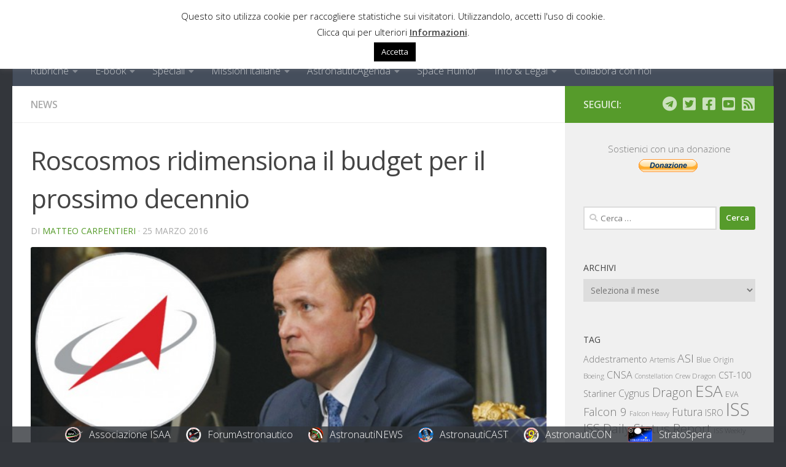

--- FILE ---
content_type: text/html; charset=UTF-8
request_url: https://www.astronautinews.it/2016/03/roscosmos-ridimensiona-budget-prossimo-decennio/
body_size: 26753
content:
<!DOCTYPE html>
<html class="no-js" lang="it-IT">
<head>
  <meta charset="UTF-8">
  <meta name="viewport" content="width=device-width, initial-scale=1.0">
  <link rel="profile" href="https://gmpg.org/xfn/11" />
  <link rel="pingback" href="https://www.astronautinews.it/xmlrpc.php">

          <style id="wfc-base-style" type="text/css">
             .wfc-reset-menu-item-first-letter .navbar .nav>li>a:first-letter {font-size: inherit;}.format-icon:before {color: #5A5A5A;}article .format-icon.tc-hide-icon:before, .safari article.format-video .format-icon.tc-hide-icon:before, .chrome article.format-video .format-icon.tc-hide-icon:before, .safari article.format-image .format-icon.tc-hide-icon:before, .chrome article.format-image .format-icon.tc-hide-icon:before, .safari article.format-gallery .format-icon.tc-hide-icon:before, .safari article.attachment .format-icon.tc-hide-icon:before, .chrome article.format-gallery .format-icon.tc-hide-icon:before, .chrome article.attachment .format-icon.tc-hide-icon:before {content: none!important;}h2#tc-comment-title.tc-hide-icon:before {content: none!important;}.archive .archive-header h1.format-icon.tc-hide-icon:before {content: none!important;}.tc-sidebar h3.widget-title.tc-hide-icon:before {content: none!important;}.footer-widgets h3.widget-title.tc-hide-icon:before {content: none!important;}.tc-hide-icon i, i.tc-hide-icon {display: none !important;}.carousel-control {font-family: "Helvetica Neue", Helvetica, Arial, sans-serif;}.social-block a {font-size: 18px;}footer#footer .colophon .social-block a {font-size: 16px;}.social-block.widget_social a {font-size: 14px;}
        </style>
        <title>Roscosmos ridimensiona il budget per il prossimo decennio &#8211; AstronautiNEWS</title>
<meta name='robots' content='max-image-preview:large' />
	<style>img:is([sizes="auto" i], [sizes^="auto," i]) { contain-intrinsic-size: 3000px 1500px }</style>
	<script>
window.koko_analytics = {"url":"https:\/\/www.astronautinews.it\/wp-admin\/admin-ajax.php?action=koko_analytics_collect","site_url":"https:\/\/www.astronautinews.it","post_id":37291,"path":"\/2016\/03\/roscosmos-ridimensiona-budget-prossimo-decennio\/","method":"fingerprint","use_cookie":false};
</script>
<script>document.documentElement.className = document.documentElement.className.replace("no-js","js");</script>
<!-- Jetpack Site Verification Tags -->
<meta name="google-site-verification" content="i_YiryBuo2zu6yiUM9qY1KVx3f8_P9iQ_YeXcyZijX4" />
<link rel='dns-prefetch' href='//stats.wp.com' />
<link rel='dns-prefetch' href='//v0.wordpress.com' />
<link rel="alternate" type="application/rss+xml" title="AstronautiNEWS &raquo; Feed" href="https://www.astronautinews.it/feed/" />
<link rel="alternate" type="application/rss+xml" title="AstronautiNEWS &raquo; Feed dei commenti" href="https://www.astronautinews.it/comments/feed/" />
<link id="hu-user-gfont" href="//fonts.googleapis.com/css?family=Open+Sans:400,400italic,300italic,300,600&subset=latin,cyrillic-ext" rel="stylesheet" type="text/css"><!-- Begin Open Graph and Twitter Cards Meta -->
<meta name="twitter:card" content="summary_large_image"></meta>
<meta name="twitter:site" content="@astronautinews" />
<meta property="og:title" content="Roscosmos ridimensiona il budget per il prossimo decennio"/>
<meta property="og:url" content="https://www.astronautinews.it/2016/03/roscosmos-ridimensiona-budget-prossimo-decennio/"/>
<meta property="og:site_name" content="AstronautiNEWS"/>
<meta property="og:description" content="Nonostante i piani ambiziosi per il decennio 2016&ndash;2025, l&rsquo;agenzia spaziale russa ricever&agrave; dal governo solo il 40% dei finanziamenti richiesti"/>
<meta property="og:image" content="https://www.astronautinews.it/wp-content/uploads/2015/01/IgorKomarov_TASS.jpg"/>
<!-- End Open Graph and Twitter Cards Meta -->
<script>
window._wpemojiSettings = {"baseUrl":"https:\/\/s.w.org\/images\/core\/emoji\/16.0.1\/72x72\/","ext":".png","svgUrl":"https:\/\/s.w.org\/images\/core\/emoji\/16.0.1\/svg\/","svgExt":".svg","source":{"concatemoji":"https:\/\/www.astronautinews.it\/wp-includes\/js\/wp-emoji-release.min.js?ver=6.8.3"}};
/*! This file is auto-generated */
!function(s,n){var o,i,e;function c(e){try{var t={supportTests:e,timestamp:(new Date).valueOf()};sessionStorage.setItem(o,JSON.stringify(t))}catch(e){}}function p(e,t,n){e.clearRect(0,0,e.canvas.width,e.canvas.height),e.fillText(t,0,0);var t=new Uint32Array(e.getImageData(0,0,e.canvas.width,e.canvas.height).data),a=(e.clearRect(0,0,e.canvas.width,e.canvas.height),e.fillText(n,0,0),new Uint32Array(e.getImageData(0,0,e.canvas.width,e.canvas.height).data));return t.every(function(e,t){return e===a[t]})}function u(e,t){e.clearRect(0,0,e.canvas.width,e.canvas.height),e.fillText(t,0,0);for(var n=e.getImageData(16,16,1,1),a=0;a<n.data.length;a++)if(0!==n.data[a])return!1;return!0}function f(e,t,n,a){switch(t){case"flag":return n(e,"\ud83c\udff3\ufe0f\u200d\u26a7\ufe0f","\ud83c\udff3\ufe0f\u200b\u26a7\ufe0f")?!1:!n(e,"\ud83c\udde8\ud83c\uddf6","\ud83c\udde8\u200b\ud83c\uddf6")&&!n(e,"\ud83c\udff4\udb40\udc67\udb40\udc62\udb40\udc65\udb40\udc6e\udb40\udc67\udb40\udc7f","\ud83c\udff4\u200b\udb40\udc67\u200b\udb40\udc62\u200b\udb40\udc65\u200b\udb40\udc6e\u200b\udb40\udc67\u200b\udb40\udc7f");case"emoji":return!a(e,"\ud83e\udedf")}return!1}function g(e,t,n,a){var r="undefined"!=typeof WorkerGlobalScope&&self instanceof WorkerGlobalScope?new OffscreenCanvas(300,150):s.createElement("canvas"),o=r.getContext("2d",{willReadFrequently:!0}),i=(o.textBaseline="top",o.font="600 32px Arial",{});return e.forEach(function(e){i[e]=t(o,e,n,a)}),i}function t(e){var t=s.createElement("script");t.src=e,t.defer=!0,s.head.appendChild(t)}"undefined"!=typeof Promise&&(o="wpEmojiSettingsSupports",i=["flag","emoji"],n.supports={everything:!0,everythingExceptFlag:!0},e=new Promise(function(e){s.addEventListener("DOMContentLoaded",e,{once:!0})}),new Promise(function(t){var n=function(){try{var e=JSON.parse(sessionStorage.getItem(o));if("object"==typeof e&&"number"==typeof e.timestamp&&(new Date).valueOf()<e.timestamp+604800&&"object"==typeof e.supportTests)return e.supportTests}catch(e){}return null}();if(!n){if("undefined"!=typeof Worker&&"undefined"!=typeof OffscreenCanvas&&"undefined"!=typeof URL&&URL.createObjectURL&&"undefined"!=typeof Blob)try{var e="postMessage("+g.toString()+"("+[JSON.stringify(i),f.toString(),p.toString(),u.toString()].join(",")+"));",a=new Blob([e],{type:"text/javascript"}),r=new Worker(URL.createObjectURL(a),{name:"wpTestEmojiSupports"});return void(r.onmessage=function(e){c(n=e.data),r.terminate(),t(n)})}catch(e){}c(n=g(i,f,p,u))}t(n)}).then(function(e){for(var t in e)n.supports[t]=e[t],n.supports.everything=n.supports.everything&&n.supports[t],"flag"!==t&&(n.supports.everythingExceptFlag=n.supports.everythingExceptFlag&&n.supports[t]);n.supports.everythingExceptFlag=n.supports.everythingExceptFlag&&!n.supports.flag,n.DOMReady=!1,n.readyCallback=function(){n.DOMReady=!0}}).then(function(){return e}).then(function(){var e;n.supports.everything||(n.readyCallback(),(e=n.source||{}).concatemoji?t(e.concatemoji):e.wpemoji&&e.twemoji&&(t(e.twemoji),t(e.wpemoji)))}))}((window,document),window._wpemojiSettings);
</script>
<style id='wp-emoji-styles-inline-css'>

	img.wp-smiley, img.emoji {
		display: inline !important;
		border: none !important;
		box-shadow: none !important;
		height: 1em !important;
		width: 1em !important;
		margin: 0 0.07em !important;
		vertical-align: -0.1em !important;
		background: none !important;
		padding: 0 !important;
	}
</style>
<link rel='stylesheet' id='wp-block-library-css' href='https://www.astronautinews.it/wp-includes/css/dist/block-library/style.min.css?ver=6.8.3' media='all' />
<style id='classic-theme-styles-inline-css'>
/*! This file is auto-generated */
.wp-block-button__link{color:#fff;background-color:#32373c;border-radius:9999px;box-shadow:none;text-decoration:none;padding:calc(.667em + 2px) calc(1.333em + 2px);font-size:1.125em}.wp-block-file__button{background:#32373c;color:#fff;text-decoration:none}
</style>
<style id='safe-svg-svg-icon-style-inline-css'>
.safe-svg-cover{text-align:center}.safe-svg-cover .safe-svg-inside{display:inline-block;max-width:100%}.safe-svg-cover svg{fill:currentColor;height:100%;max-height:100%;max-width:100%;width:100%}

</style>
<style id='activitypub-follow-me-style-inline-css'>
body.modal-open{overflow:hidden}.activitypub-modal__overlay{align-items:center;background-color:rgba(0,0,0,.5);bottom:0;color:initial;display:flex;justify-content:center;left:0;padding:1rem;position:fixed;right:0;top:0;z-index:100000}.activitypub-modal__overlay.compact{align-items:flex-start;background-color:transparent;bottom:auto;justify-content:flex-start;left:auto;padding:0;position:absolute;right:auto;top:auto;z-index:100}.activitypub-modal__overlay[hidden]{display:none}.activitypub-modal__frame{animation:activitypub-modal-appear .2s ease-out;background-color:var(--wp--preset--color--white,#fff);border-radius:8px;box-shadow:0 5px 15px rgba(0,0,0,.3);display:flex;flex-direction:column;max-height:calc(100vh - 2rem);max-width:660px;overflow:hidden;width:100%}.compact .activitypub-modal__frame{box-shadow:0 2px 8px rgba(0,0,0,.1);max-height:300px;max-width:-moz-min-content;max-width:min-content;min-width:250px;width:auto}.activitypub-modal__header{align-items:center;border-bottom:1px solid var(--wp--preset--color--light-gray,#f0f0f0);display:flex;flex-shrink:0;justify-content:space-between;padding:2rem 2rem 1.5rem}.compact .activitypub-modal__header{display:none}.activitypub-modal__header .activitypub-modal__close{align-items:center;border:none;cursor:pointer;display:flex;justify-content:center;padding:.5rem;width:auto}.activitypub-modal__header .activitypub-modal__close:active{border:none;padding:.5rem}.activitypub-modal__title{font-size:130%;font-weight:600;line-height:1.4;margin:0!important}.activitypub-modal__content{overflow-y:auto}@keyframes activitypub-modal-appear{0%{opacity:0;transform:translateY(20px)}to{opacity:1;transform:translateY(0)}}.activitypub-follow-me-block-wrapper{display:block;margin:1rem 0;position:relative}.activitypub-follow-me-block-wrapper .activitypub-profile{padding:1rem 0}.activitypub-follow-me-block-wrapper .activitypub-profile__body{display:flex;flex-wrap:wrap}.activitypub-follow-me-block-wrapper .activitypub-profile__avatar{border-radius:50%;height:75px;margin-right:1rem;-o-object-fit:cover;object-fit:cover;width:75px}.activitypub-follow-me-block-wrapper .activitypub-profile__content{align-items:center;display:flex;flex:1;flex-wrap:wrap;justify-content:space-between;min-width:0}.activitypub-follow-me-block-wrapper .activitypub-profile__info{display:block;flex:1;min-width:0}.activitypub-follow-me-block-wrapper .activitypub-profile__name{font-size:1.25em;overflow:hidden;text-overflow:ellipsis;white-space:nowrap}.activitypub-follow-me-block-wrapper .activitypub-profile__handle,.activitypub-follow-me-block-wrapper .activitypub-profile__name{color:inherit;line-height:1.2;overflow:hidden;text-overflow:ellipsis;white-space:nowrap}.activitypub-follow-me-block-wrapper .activitypub-profile div.wp-block-button{align-items:center;display:flex;margin:0 0 0 1rem}.activitypub-follow-me-block-wrapper .activitypub-profile .wp-block-button__link{margin:0}.activitypub-follow-me-block-wrapper .activitypub-profile .is-small{font-size:.8rem;padding:.25rem .5rem}.activitypub-follow-me-block-wrapper .activitypub-profile .is-compact{font-size:.9rem;padding:.4rem .8rem}.activitypub-follow-me-block-wrapper:not(.is-style-button-only):not(.is-style-profile) .activitypub-profile__bio,.activitypub-follow-me-block-wrapper:not(.is-style-button-only):not(.is-style-profile) .activitypub-profile__stats{display:none}.activitypub-follow-me-block-wrapper.is-style-button-only .activitypub-profile{padding:0}.activitypub-follow-me-block-wrapper.is-style-button-only .activitypub-profile__body{display:block;padding:0}.activitypub-follow-me-block-wrapper.is-style-button-only .activitypub-profile__content{display:inline}.activitypub-follow-me-block-wrapper.is-style-button-only div.wp-block-button{display:inline-block;margin:0}.activitypub-follow-me-block-wrapper.is-style-button-only .activitypub-profile__avatar,.activitypub-follow-me-block-wrapper.is-style-button-only .activitypub-profile__bio,.activitypub-follow-me-block-wrapper.is-style-button-only .activitypub-profile__handle,.activitypub-follow-me-block-wrapper.is-style-button-only .activitypub-profile__name,.activitypub-follow-me-block-wrapper.is-style-button-only .activitypub-profile__stats{display:none}.activitypub-follow-me-block-wrapper.is-style-profile{border-radius:8px;box-shadow:0 2px 8px rgba(0,0,0,.1);overflow:hidden}.activitypub-follow-me-block-wrapper.is-style-profile .activitypub-profile,.activitypub-follow-me-block-wrapper.is-style-profile.has-background .activitypub-profile{padding:0}.activitypub-follow-me-block-wrapper.is-style-profile .activitypub-profile__header{background-color:#ccc;background-position:50%;background-size:cover;height:120px;width:100%}.activitypub-follow-me-block-wrapper.is-style-profile .activitypub-profile__body{padding:1rem}.activitypub-follow-me-block-wrapper.is-style-profile .activitypub-profile__avatar{height:64px;width:64px}.activitypub-follow-me-block-wrapper.is-style-profile .activitypub-profile__content{flex:1;min-width:0}.activitypub-follow-me-block-wrapper.is-style-profile .activitypub-profile__name{margin-bottom:.25rem}.activitypub-follow-me-block-wrapper.is-style-profile .activitypub-profile__bio{font-size:90%;line-height:1.4;margin-top:16px;width:100%}.activitypub-follow-me-block-wrapper.is-style-profile .activitypub-profile__bio p{margin:0 0 .5rem}.activitypub-follow-me-block-wrapper.is-style-profile .activitypub-profile__bio p:last-child{margin-bottom:0}.activitypub-follow-me-block-wrapper.is-style-profile .activitypub-profile__stats{display:flex;font-size:.9em;gap:16px;margin-top:1rem;width:100%}.activitypub-follow-me-block-wrapper.has-background .activitypub-profile,.activitypub-follow-me-block-wrapper.has-border .activitypub-profile{padding-left:1rem;padding-right:1rem}.activitypub-dialog__section{border-bottom:1px solid var(--wp--preset--color--light-gray,#f0f0f0);padding:1.5rem 2rem}.activitypub-dialog__section:last-child{border-bottom:none;padding-bottom:2rem}.activitypub-dialog__section h4{font-size:110%;margin-bottom:.5rem;margin-top:0}.activitypub-dialog__description{color:inherit;font-size:95%;margin-bottom:1rem}.activitypub-dialog__button-group{display:flex;margin-bottom:.5rem;width:100%}.activitypub-dialog__button-group input[type]{border:1px solid var(--wp--preset--color--gray,#e2e4e7);border-radius:4px 0 0 4px;flex:1;line-height:1;margin:0}.activitypub-dialog__button-group input[type]::-moz-placeholder{opacity:.5}.activitypub-dialog__button-group input[type]::placeholder{opacity:.5}.activitypub-dialog__button-group input[type][aria-invalid=true]{border-color:var(--wp--preset--color--vivid-red)}.activitypub-dialog__button-group button{border-radius:0 4px 4px 0!important;margin-left:-1px!important;min-width:22.5%;width:auto}.activitypub-dialog__error{color:var(--wp--preset--color--vivid-red);font-size:90%;margin-top:.5rem}

</style>
<link rel='stylesheet' id='activitypub-followers-style-css' href='https://www.astronautinews.it/wp-content/plugins/activitypub/build/followers/style-index.css?ver=2.0.1' media='all' />
<style id='activitypub-reactions-style-inline-css'>
body.modal-open{overflow:hidden}.activitypub-modal__overlay{align-items:center;background-color:rgba(0,0,0,.5);bottom:0;color:initial;display:flex;justify-content:center;left:0;padding:1rem;position:fixed;right:0;top:0;z-index:100000}.activitypub-modal__overlay.compact{align-items:flex-start;background-color:transparent;bottom:auto;justify-content:flex-start;left:auto;padding:0;position:absolute;right:auto;top:auto;z-index:100}.activitypub-modal__overlay[hidden]{display:none}.activitypub-modal__frame{animation:activitypub-modal-appear .2s ease-out;background-color:var(--wp--preset--color--white,#fff);border-radius:8px;box-shadow:0 5px 15px rgba(0,0,0,.3);display:flex;flex-direction:column;max-height:calc(100vh - 2rem);max-width:660px;overflow:hidden;width:100%}.compact .activitypub-modal__frame{box-shadow:0 2px 8px rgba(0,0,0,.1);max-height:300px;max-width:-moz-min-content;max-width:min-content;min-width:250px;width:auto}.activitypub-modal__header{align-items:center;border-bottom:1px solid var(--wp--preset--color--light-gray,#f0f0f0);display:flex;flex-shrink:0;justify-content:space-between;padding:2rem 2rem 1.5rem}.compact .activitypub-modal__header{display:none}.activitypub-modal__header .activitypub-modal__close{align-items:center;border:none;cursor:pointer;display:flex;justify-content:center;padding:.5rem;width:auto}.activitypub-modal__header .activitypub-modal__close:active{border:none;padding:.5rem}.activitypub-modal__title{font-size:130%;font-weight:600;line-height:1.4;margin:0!important}.activitypub-modal__content{overflow-y:auto}@keyframes activitypub-modal-appear{0%{opacity:0;transform:translateY(20px)}to{opacity:1;transform:translateY(0)}}.wp-block-activitypub-reactions{margin-bottom:2rem;margin-top:2rem;position:relative}.wp-block-activitypub-reactions.has-background,.wp-block-activitypub-reactions.has-border{box-sizing:border-box;padding:2rem}.wp-block-activitypub-reactions .activitypub-reactions{display:flex;flex-direction:column;flex-wrap:wrap}.wp-block-activitypub-reactions .reaction-group{align-items:center;display:flex;gap:.75rem;justify-content:flex-start;margin:.5em 0;position:relative;width:100%}@media(max-width:782px){.wp-block-activitypub-reactions .reaction-group:has(.reaction-avatars:not(:empty)){justify-content:space-between}}.wp-block-activitypub-reactions .reaction-group .reaction-avatars{align-items:center;display:flex;flex-direction:row;list-style:none;margin:0!important;padding:0}.wp-block-activitypub-reactions .reaction-group .reaction-avatars li{margin:0 -10px 0 0;padding:0;transition:transform .2s ease}.wp-block-activitypub-reactions .reaction-group .reaction-avatars li:not([hidden]):not(:has(~li:not([hidden]))){margin-right:0}.wp-block-activitypub-reactions .reaction-group .reaction-avatars li:hover{transform:translateY(-2px);z-index:2}.wp-block-activitypub-reactions .reaction-group .reaction-avatars li a{border-radius:50%;box-shadow:none;display:block;line-height:1;text-decoration:none}.wp-block-activitypub-reactions .reaction-group .reaction-avatar{max-height:32px;max-width:32px;overflow:hidden;-moz-force-broken-image-icon:1;border:.5px solid var(--wp--preset--color--contrast,hsla(0,0%,100%,.8));border-radius:50%;box-shadow:0 0 0 .5px hsla(0,0%,100%,.8),0 1px 3px rgba(0,0,0,.2);transition:transform .6s cubic-bezier(.34,1.56,.64,1);will-change:transform}.wp-block-activitypub-reactions .reaction-group .reaction-avatar:focus-visible,.wp-block-activitypub-reactions .reaction-group .reaction-avatar:hover{position:relative;transform:translateY(-5px);z-index:1}.wp-block-activitypub-reactions .reaction-group .reaction-label{align-items:center;background:none;border:none;border-radius:4px;color:currentColor;display:flex;flex:0 0 auto;font-size:70%;gap:.25rem;padding:.25rem .5rem;text-decoration:none;transition:background-color .2s ease;white-space:nowrap}.wp-block-activitypub-reactions .reaction-group .reaction-label:hover{background-color:rgba(0,0,0,.05);color:currentColor}.wp-block-activitypub-reactions .reaction-group .reaction-label:focus:not(:disabled){box-shadow:none;outline:1px solid currentColor;outline-offset:2px}.reactions-list{list-style:none;margin:0!important;padding:.5rem}.components-popover__content>.reactions-list{padding:0}.reactions-list .reaction-item{margin:0 0 .5rem}.reactions-list .reaction-item:last-child{margin-bottom:0}.reactions-list .reaction-item a{align-items:center;border-radius:4px;box-shadow:none;color:inherit;display:flex;gap:.75rem;padding:.5rem;text-decoration:none;transition:background-color .2s ease}.reactions-list .reaction-item a:hover{background-color:rgba(0,0,0,.03)}.reactions-list .reaction-item img{border:1px solid var(--wp--preset--color--light-gray,#f0f0f0);border-radius:50%;box-shadow:none;height:36px;width:36px}.reactions-list .reaction-item .reaction-name{font-size:75%}.components-popover__content{box-shadow:0 2px 8px rgba(0,0,0,.1);max-height:300px;max-width:-moz-min-content;max-width:min-content;min-width:250px;padding:.5rem;width:auto}

</style>
<style id='activitypub-reply-style-inline-css'>
.activitypub-embed-container{min-height:100px;pointer-events:none;position:relative;-webkit-user-select:none;-moz-user-select:none;user-select:none}.activitypub-embed-loading{align-items:center;display:flex;justify-content:center}.activitypub-embed-container .wp-block-embed{pointer-events:none!important}.activitypub-embed-preview,.activitypub-embed-preview iframe{pointer-events:none}.activitypub-reply-display{margin:1em 0}.activitypub-reply-display p{margin:0}.activitypub-reply-display a{color:#2271b1;text-decoration:none}.activitypub-reply-display a:hover{color:#135e96;text-decoration:underline}.activitypub-embed{background:#fff;border:1px solid #e6e6e6;border-radius:12px;font-family:-apple-system,BlinkMacSystemFont,Segoe UI,Roboto,Helvetica,Arial,sans-serif;max-width:100%;padding:0}.activitypub-reply-block .activitypub-embed{margin:1em 0}.activitypub-embed-header{align-items:center;display:flex;gap:10px;padding:15px}.activitypub-embed-header img{border-radius:50%;height:48px;width:48px}.activitypub-embed-header-text{flex-grow:1}.activitypub-embed-header-text h2{color:#000;font-size:15px;font-weight:600;margin:0;padding:0}.activitypub-embed-header-text .ap-account{color:#687684;font-size:14px;text-decoration:none}.activitypub-embed-content{padding:0 15px 15px}.activitypub-embed-content .ap-title{color:#000;font-size:23px;font-weight:600;margin:0 0 10px;padding:0}.activitypub-embed-content .ap-subtitle{color:#000;font-size:15px;margin:0 0 15px}.activitypub-embed-content .ap-preview{border:1px solid #e6e6e6}.activitypub-embed-content .ap-preview img{display:block;height:auto}.activitypub-embed-content .ap-preview{border-radius:8px;box-sizing:border-box;display:grid;gap:2px;grid-template-columns:1fr 1fr;grid-template-rows:1fr 1fr;margin:1em 0 0;min-height:64px;overflow:hidden;position:relative;width:100%}.activitypub-embed-content .ap-preview.layout-1{grid-template-columns:1fr;grid-template-rows:1fr}.activitypub-embed-content .ap-preview.layout-2{aspect-ratio:auto;grid-template-rows:1fr;height:auto}.activitypub-embed-content .ap-preview.layout-3>img:first-child{grid-row:span 2}.activitypub-embed-content .ap-preview img{border:0;box-sizing:border-box;display:inline-block;height:100%;-o-object-fit:cover;object-fit:cover;overflow:hidden;position:relative;width:100%}.activitypub-embed-content .ap-preview audio,.activitypub-embed-content .ap-preview video{display:block;grid-column:1/span 2;max-width:100%}.activitypub-embed-content .ap-preview audio{width:100%}.activitypub-embed-content .ap-preview-text{padding:15px}.activitypub-embed-meta{border-top:1px solid #e6e6e6;color:#687684;display:flex;font-size:13px;gap:15px;padding:15px}.activitypub-embed-meta .ap-stat{align-items:center;display:flex;gap:5px}@media only screen and (max-width:399px){.activitypub-embed-meta span.ap-stat{display:none!important}}.activitypub-embed-meta a.ap-stat{color:inherit;text-decoration:none}.activitypub-embed-meta strong{color:#000;font-weight:600}.activitypub-embed-meta .ap-stat-label{color:#687684}.wp-block-activitypub-reply .components-spinner{height:12px;margin-bottom:0;margin-top:0;width:12px}

</style>
<link rel='stylesheet' id='mediaelement-css' href='https://www.astronautinews.it/wp-includes/js/mediaelement/mediaelementplayer-legacy.min.css?ver=4.2.17' media='all' />
<link rel='stylesheet' id='wp-mediaelement-css' href='https://www.astronautinews.it/wp-includes/js/mediaelement/wp-mediaelement.min.css?ver=6.8.3' media='all' />
<style id='jetpack-sharing-buttons-style-inline-css'>
.jetpack-sharing-buttons__services-list{display:flex;flex-direction:row;flex-wrap:wrap;gap:0;list-style-type:none;margin:5px;padding:0}.jetpack-sharing-buttons__services-list.has-small-icon-size{font-size:12px}.jetpack-sharing-buttons__services-list.has-normal-icon-size{font-size:16px}.jetpack-sharing-buttons__services-list.has-large-icon-size{font-size:24px}.jetpack-sharing-buttons__services-list.has-huge-icon-size{font-size:36px}@media print{.jetpack-sharing-buttons__services-list{display:none!important}}.editor-styles-wrapper .wp-block-jetpack-sharing-buttons{gap:0;padding-inline-start:0}ul.jetpack-sharing-buttons__services-list.has-background{padding:1.25em 2.375em}
</style>
<style id='global-styles-inline-css'>
:root{--wp--preset--aspect-ratio--square: 1;--wp--preset--aspect-ratio--4-3: 4/3;--wp--preset--aspect-ratio--3-4: 3/4;--wp--preset--aspect-ratio--3-2: 3/2;--wp--preset--aspect-ratio--2-3: 2/3;--wp--preset--aspect-ratio--16-9: 16/9;--wp--preset--aspect-ratio--9-16: 9/16;--wp--preset--color--black: #000000;--wp--preset--color--cyan-bluish-gray: #abb8c3;--wp--preset--color--white: #ffffff;--wp--preset--color--pale-pink: #f78da7;--wp--preset--color--vivid-red: #cf2e2e;--wp--preset--color--luminous-vivid-orange: #ff6900;--wp--preset--color--luminous-vivid-amber: #fcb900;--wp--preset--color--light-green-cyan: #7bdcb5;--wp--preset--color--vivid-green-cyan: #00d084;--wp--preset--color--pale-cyan-blue: #8ed1fc;--wp--preset--color--vivid-cyan-blue: #0693e3;--wp--preset--color--vivid-purple: #9b51e0;--wp--preset--gradient--vivid-cyan-blue-to-vivid-purple: linear-gradient(135deg,rgba(6,147,227,1) 0%,rgb(155,81,224) 100%);--wp--preset--gradient--light-green-cyan-to-vivid-green-cyan: linear-gradient(135deg,rgb(122,220,180) 0%,rgb(0,208,130) 100%);--wp--preset--gradient--luminous-vivid-amber-to-luminous-vivid-orange: linear-gradient(135deg,rgba(252,185,0,1) 0%,rgba(255,105,0,1) 100%);--wp--preset--gradient--luminous-vivid-orange-to-vivid-red: linear-gradient(135deg,rgba(255,105,0,1) 0%,rgb(207,46,46) 100%);--wp--preset--gradient--very-light-gray-to-cyan-bluish-gray: linear-gradient(135deg,rgb(238,238,238) 0%,rgb(169,184,195) 100%);--wp--preset--gradient--cool-to-warm-spectrum: linear-gradient(135deg,rgb(74,234,220) 0%,rgb(151,120,209) 20%,rgb(207,42,186) 40%,rgb(238,44,130) 60%,rgb(251,105,98) 80%,rgb(254,248,76) 100%);--wp--preset--gradient--blush-light-purple: linear-gradient(135deg,rgb(255,206,236) 0%,rgb(152,150,240) 100%);--wp--preset--gradient--blush-bordeaux: linear-gradient(135deg,rgb(254,205,165) 0%,rgb(254,45,45) 50%,rgb(107,0,62) 100%);--wp--preset--gradient--luminous-dusk: linear-gradient(135deg,rgb(255,203,112) 0%,rgb(199,81,192) 50%,rgb(65,88,208) 100%);--wp--preset--gradient--pale-ocean: linear-gradient(135deg,rgb(255,245,203) 0%,rgb(182,227,212) 50%,rgb(51,167,181) 100%);--wp--preset--gradient--electric-grass: linear-gradient(135deg,rgb(202,248,128) 0%,rgb(113,206,126) 100%);--wp--preset--gradient--midnight: linear-gradient(135deg,rgb(2,3,129) 0%,rgb(40,116,252) 100%);--wp--preset--font-size--small: 13px;--wp--preset--font-size--medium: 20px;--wp--preset--font-size--large: 36px;--wp--preset--font-size--x-large: 42px;--wp--preset--spacing--20: 0.44rem;--wp--preset--spacing--30: 0.67rem;--wp--preset--spacing--40: 1rem;--wp--preset--spacing--50: 1.5rem;--wp--preset--spacing--60: 2.25rem;--wp--preset--spacing--70: 3.38rem;--wp--preset--spacing--80: 5.06rem;--wp--preset--shadow--natural: 6px 6px 9px rgba(0, 0, 0, 0.2);--wp--preset--shadow--deep: 12px 12px 50px rgba(0, 0, 0, 0.4);--wp--preset--shadow--sharp: 6px 6px 0px rgba(0, 0, 0, 0.2);--wp--preset--shadow--outlined: 6px 6px 0px -3px rgba(255, 255, 255, 1), 6px 6px rgba(0, 0, 0, 1);--wp--preset--shadow--crisp: 6px 6px 0px rgba(0, 0, 0, 1);}:where(.is-layout-flex){gap: 0.5em;}:where(.is-layout-grid){gap: 0.5em;}body .is-layout-flex{display: flex;}.is-layout-flex{flex-wrap: wrap;align-items: center;}.is-layout-flex > :is(*, div){margin: 0;}body .is-layout-grid{display: grid;}.is-layout-grid > :is(*, div){margin: 0;}:where(.wp-block-columns.is-layout-flex){gap: 2em;}:where(.wp-block-columns.is-layout-grid){gap: 2em;}:where(.wp-block-post-template.is-layout-flex){gap: 1.25em;}:where(.wp-block-post-template.is-layout-grid){gap: 1.25em;}.has-black-color{color: var(--wp--preset--color--black) !important;}.has-cyan-bluish-gray-color{color: var(--wp--preset--color--cyan-bluish-gray) !important;}.has-white-color{color: var(--wp--preset--color--white) !important;}.has-pale-pink-color{color: var(--wp--preset--color--pale-pink) !important;}.has-vivid-red-color{color: var(--wp--preset--color--vivid-red) !important;}.has-luminous-vivid-orange-color{color: var(--wp--preset--color--luminous-vivid-orange) !important;}.has-luminous-vivid-amber-color{color: var(--wp--preset--color--luminous-vivid-amber) !important;}.has-light-green-cyan-color{color: var(--wp--preset--color--light-green-cyan) !important;}.has-vivid-green-cyan-color{color: var(--wp--preset--color--vivid-green-cyan) !important;}.has-pale-cyan-blue-color{color: var(--wp--preset--color--pale-cyan-blue) !important;}.has-vivid-cyan-blue-color{color: var(--wp--preset--color--vivid-cyan-blue) !important;}.has-vivid-purple-color{color: var(--wp--preset--color--vivid-purple) !important;}.has-black-background-color{background-color: var(--wp--preset--color--black) !important;}.has-cyan-bluish-gray-background-color{background-color: var(--wp--preset--color--cyan-bluish-gray) !important;}.has-white-background-color{background-color: var(--wp--preset--color--white) !important;}.has-pale-pink-background-color{background-color: var(--wp--preset--color--pale-pink) !important;}.has-vivid-red-background-color{background-color: var(--wp--preset--color--vivid-red) !important;}.has-luminous-vivid-orange-background-color{background-color: var(--wp--preset--color--luminous-vivid-orange) !important;}.has-luminous-vivid-amber-background-color{background-color: var(--wp--preset--color--luminous-vivid-amber) !important;}.has-light-green-cyan-background-color{background-color: var(--wp--preset--color--light-green-cyan) !important;}.has-vivid-green-cyan-background-color{background-color: var(--wp--preset--color--vivid-green-cyan) !important;}.has-pale-cyan-blue-background-color{background-color: var(--wp--preset--color--pale-cyan-blue) !important;}.has-vivid-cyan-blue-background-color{background-color: var(--wp--preset--color--vivid-cyan-blue) !important;}.has-vivid-purple-background-color{background-color: var(--wp--preset--color--vivid-purple) !important;}.has-black-border-color{border-color: var(--wp--preset--color--black) !important;}.has-cyan-bluish-gray-border-color{border-color: var(--wp--preset--color--cyan-bluish-gray) !important;}.has-white-border-color{border-color: var(--wp--preset--color--white) !important;}.has-pale-pink-border-color{border-color: var(--wp--preset--color--pale-pink) !important;}.has-vivid-red-border-color{border-color: var(--wp--preset--color--vivid-red) !important;}.has-luminous-vivid-orange-border-color{border-color: var(--wp--preset--color--luminous-vivid-orange) !important;}.has-luminous-vivid-amber-border-color{border-color: var(--wp--preset--color--luminous-vivid-amber) !important;}.has-light-green-cyan-border-color{border-color: var(--wp--preset--color--light-green-cyan) !important;}.has-vivid-green-cyan-border-color{border-color: var(--wp--preset--color--vivid-green-cyan) !important;}.has-pale-cyan-blue-border-color{border-color: var(--wp--preset--color--pale-cyan-blue) !important;}.has-vivid-cyan-blue-border-color{border-color: var(--wp--preset--color--vivid-cyan-blue) !important;}.has-vivid-purple-border-color{border-color: var(--wp--preset--color--vivid-purple) !important;}.has-vivid-cyan-blue-to-vivid-purple-gradient-background{background: var(--wp--preset--gradient--vivid-cyan-blue-to-vivid-purple) !important;}.has-light-green-cyan-to-vivid-green-cyan-gradient-background{background: var(--wp--preset--gradient--light-green-cyan-to-vivid-green-cyan) !important;}.has-luminous-vivid-amber-to-luminous-vivid-orange-gradient-background{background: var(--wp--preset--gradient--luminous-vivid-amber-to-luminous-vivid-orange) !important;}.has-luminous-vivid-orange-to-vivid-red-gradient-background{background: var(--wp--preset--gradient--luminous-vivid-orange-to-vivid-red) !important;}.has-very-light-gray-to-cyan-bluish-gray-gradient-background{background: var(--wp--preset--gradient--very-light-gray-to-cyan-bluish-gray) !important;}.has-cool-to-warm-spectrum-gradient-background{background: var(--wp--preset--gradient--cool-to-warm-spectrum) !important;}.has-blush-light-purple-gradient-background{background: var(--wp--preset--gradient--blush-light-purple) !important;}.has-blush-bordeaux-gradient-background{background: var(--wp--preset--gradient--blush-bordeaux) !important;}.has-luminous-dusk-gradient-background{background: var(--wp--preset--gradient--luminous-dusk) !important;}.has-pale-ocean-gradient-background{background: var(--wp--preset--gradient--pale-ocean) !important;}.has-electric-grass-gradient-background{background: var(--wp--preset--gradient--electric-grass) !important;}.has-midnight-gradient-background{background: var(--wp--preset--gradient--midnight) !important;}.has-small-font-size{font-size: var(--wp--preset--font-size--small) !important;}.has-medium-font-size{font-size: var(--wp--preset--font-size--medium) !important;}.has-large-font-size{font-size: var(--wp--preset--font-size--large) !important;}.has-x-large-font-size{font-size: var(--wp--preset--font-size--x-large) !important;}
:where(.wp-block-post-template.is-layout-flex){gap: 1.25em;}:where(.wp-block-post-template.is-layout-grid){gap: 1.25em;}
:where(.wp-block-columns.is-layout-flex){gap: 2em;}:where(.wp-block-columns.is-layout-grid){gap: 2em;}
:root :where(.wp-block-pullquote){font-size: 1.5em;line-height: 1.6;}
</style>
<link rel='stylesheet' id='cookie-law-info-css' href='https://www.astronautinews.it/wp-content/plugins/cookie-law-info/legacy/public/css/cookie-law-info-public.css?ver=3.3.7' media='all' />
<link rel='stylesheet' id='cookie-law-info-gdpr-css' href='https://www.astronautinews.it/wp-content/plugins/cookie-law-info/legacy/public/css/cookie-law-info-gdpr.css?ver=3.3.7' media='all' />
<link rel='stylesheet' id='hph-front-style-css' href='https://www.astronautinews.it/wp-content/themes/hueman-pro/addons/assets/front/css/hph-front.min.css?ver=1.4.29' media='all' />
<link rel='stylesheet' id='hueman-main-style-css' href='https://www.astronautinews.it/wp-content/themes/hueman-pro/assets/front/css/main.min.css?ver=1.4.29' media='all' />
<style id='hueman-main-style-inline-css'>
body { font-family:'Open Sans', Arial, sans-serif;font-size:1.00rem }@media only screen and (min-width: 720px) {
        .nav > li { font-size:1.00rem; }
      }::selection { background-color: #569b2b; }
::-moz-selection { background-color: #569b2b; }a,a>span.hu-external::after,.themeform label .required,#flexslider-featured .flex-direction-nav .flex-next:hover,#flexslider-featured .flex-direction-nav .flex-prev:hover,.post-hover:hover .post-title a,.post-title a:hover,.sidebar.s1 .post-nav li a:hover i,.content .post-nav li a:hover i,.post-related a:hover,.sidebar.s1 .widget_rss ul li a,#footer .widget_rss ul li a,.sidebar.s1 .widget_calendar a,#footer .widget_calendar a,.sidebar.s1 .alx-tab .tab-item-category a,.sidebar.s1 .alx-posts .post-item-category a,.sidebar.s1 .alx-tab li:hover .tab-item-title a,.sidebar.s1 .alx-tab li:hover .tab-item-comment a,.sidebar.s1 .alx-posts li:hover .post-item-title a,#footer .alx-tab .tab-item-category a,#footer .alx-posts .post-item-category a,#footer .alx-tab li:hover .tab-item-title a,#footer .alx-tab li:hover .tab-item-comment a,#footer .alx-posts li:hover .post-item-title a,.comment-tabs li.active a,.comment-awaiting-moderation,.child-menu a:hover,.child-menu .current_page_item > a,.wp-pagenavi a{ color: #569b2b; }input[type="submit"],.themeform button[type="submit"],.sidebar.s1 .sidebar-top,.sidebar.s1 .sidebar-toggle,#flexslider-featured .flex-control-nav li a.flex-active,.post-tags a:hover,.sidebar.s1 .widget_calendar caption,#footer .widget_calendar caption,.author-bio .bio-avatar:after,.commentlist li.bypostauthor > .comment-body:after,.commentlist li.comment-author-admin > .comment-body:after{ background-color: #569b2b; }.post-format .format-container { border-color: #569b2b; }.sidebar.s1 .alx-tabs-nav li.active a,#footer .alx-tabs-nav li.active a,.comment-tabs li.active a,.wp-pagenavi a:hover,.wp-pagenavi a:active,.wp-pagenavi span.current{ border-bottom-color: #569b2b!important; }.sidebar.s2 .post-nav li a:hover i,
.sidebar.s2 .widget_rss ul li a,
.sidebar.s2 .widget_calendar a,
.sidebar.s2 .alx-tab .tab-item-category a,
.sidebar.s2 .alx-posts .post-item-category a,
.sidebar.s2 .alx-tab li:hover .tab-item-title a,
.sidebar.s2 .alx-tab li:hover .tab-item-comment a,
.sidebar.s2 .alx-posts li:hover .post-item-title a { color: #569b2b; }
.sidebar.s2 .sidebar-top,.sidebar.s2 .sidebar-toggle,.post-comments,.jp-play-bar,.jp-volume-bar-value,.sidebar.s2 .widget_calendar caption{ background-color: #569b2b; }.sidebar.s2 .alx-tabs-nav li.active a { border-bottom-color: #569b2b; }
.post-comments::before { border-right-color: #569b2b; }
      .search-expand,
              #nav-topbar.nav-container { background-color: #222427}@media only screen and (min-width: 720px) {
                #nav-topbar .nav ul { background-color: #222427; }
              }.is-scrolled #header .nav-container.desktop-sticky,
              .is-scrolled #header .search-expand { background-color: #222427; background-color: rgba(34,36,39,0.90) }.is-scrolled .topbar-transparent #nav-topbar.desktop-sticky .nav ul { background-color: #222427; background-color: rgba(34,36,39,0.95) }#header { background-color: #33363b; }
@media only screen and (min-width: 720px) {
  #nav-header .nav ul { background-color: #33363b; }
}
        .is-scrolled #header #nav-mobile { background-color: #454e5c; background-color: rgba(69,78,92,0.90) }#nav-header.nav-container, #main-header-search .search-expand { background-color: ; }
@media only screen and (min-width: 720px) {
  #nav-header .nav ul { background-color: ; }
}
        .site-title a img { max-height: 70px; }img { -webkit-border-radius: 3px; border-radius: 3px; }body { background-color: #33363b; }
</style>
<link rel='stylesheet' id='theme-stylesheet-css' href='https://www.astronautinews.it/wp-content/themes/hueman-pro-child/style.css?ver=1.0.0' media='all' />
<link rel='stylesheet' id='hueman-font-awesome-css' href='https://www.astronautinews.it/wp-content/themes/hueman-pro/assets/front/css/font-awesome.min.css?ver=1.4.29' media='all' />
<link rel='stylesheet' id='simcal-qtip-css' href='https://www.astronautinews.it/wp-content/plugins/google-calendar-events/assets/generated/vendor/jquery.qtip.min.css?ver=3.5.9' media='all' />
<link rel='stylesheet' id='simcal-default-calendar-grid-css' href='https://www.astronautinews.it/wp-content/plugins/google-calendar-events/assets/generated/default-calendar-grid.min.css?ver=3.5.9' media='all' />
<link rel='stylesheet' id='simcal-default-calendar-list-css' href='https://www.astronautinews.it/wp-content/plugins/google-calendar-events/assets/generated/default-calendar-list.min.css?ver=3.5.9' media='all' />
<script src="https://www.astronautinews.it/wp-includes/js/jquery/jquery.min.js?ver=3.7.1" id="jquery-core-js"></script>
<script src="https://www.astronautinews.it/wp-includes/js/jquery/jquery-migrate.min.js?ver=3.4.1" id="jquery-migrate-js"></script>
<script id="cookie-law-info-js-extra">
var Cli_Data = {"nn_cookie_ids":["CookieLawInfoConsent","cookielawinfo-checkbox-functional","cookielawinfo-checkbox-performance","cookielawinfo-checkbox-analytics","cookielawinfo-checkbox-advertisement","cookielawinfo-checkbox-others","__cf_bm"],"cookielist":[],"non_necessary_cookies":{"necessary":["CookieLawInfoConsent"],"functional":["__cf_bm"]},"ccpaEnabled":"","ccpaRegionBased":"","ccpaBarEnabled":"","strictlyEnabled":["necessary","obligatoire"],"ccpaType":"gdpr","js_blocking":"1","custom_integration":"","triggerDomRefresh":"","secure_cookies":""};
var cli_cookiebar_settings = {"animate_speed_hide":"500","animate_speed_show":"500","background":"#fff","border":"#444","border_on":"","button_1_button_colour":"#000","button_1_button_hover":"#000000","button_1_link_colour":"#fff","button_1_as_button":"1","button_1_new_win":"","button_2_button_colour":"#333","button_2_button_hover":"#292929","button_2_link_colour":"#444","button_2_as_button":"","button_2_hidebar":"1","button_3_button_colour":"#000","button_3_button_hover":"#000000","button_3_link_colour":"#fff","button_3_as_button":"1","button_3_new_win":"","button_4_button_colour":"#000","button_4_button_hover":"#000000","button_4_link_colour":"#fff","button_4_as_button":"1","button_7_button_colour":"#61a229","button_7_button_hover":"#4e8221","button_7_link_colour":"#fff","button_7_as_button":"1","button_7_new_win":"","font_family":"inherit","header_fix":"1","notify_animate_hide":"1","notify_animate_show":"1","notify_div_id":"#cookie-law-info-bar","notify_position_horizontal":"right","notify_position_vertical":"top","scroll_close":"","scroll_close_reload":"","accept_close_reload":"","reject_close_reload":"","showagain_tab":"","showagain_background":"#fff","showagain_border":"#000","showagain_div_id":"#cookie-law-info-again","showagain_x_position":"100px","text":"#000","show_once_yn":"","show_once":"5000","logging_on":"","as_popup":"","popup_overlay":"1","bar_heading_text":"","cookie_bar_as":"banner","popup_showagain_position":"bottom-right","widget_position":"left"};
var log_object = {"ajax_url":"https:\/\/www.astronautinews.it\/wp-admin\/admin-ajax.php"};
</script>
<script src="https://www.astronautinews.it/wp-content/plugins/cookie-law-info/legacy/public/js/cookie-law-info-public.js?ver=3.3.7" id="cookie-law-info-js"></script>
<script src="https://www.astronautinews.it/wp-content/themes/hueman-pro/assets/front/js/libs/mobile-detect.min.js?ver=1.4.29" id="mobile-detect-js" defer></script>
<link rel="https://api.w.org/" href="https://www.astronautinews.it/wp-json/" /><link rel="alternate" title="JSON" type="application/json" href="https://www.astronautinews.it/wp-json/wp/v2/posts/37291" /><link rel="EditURI" type="application/rsd+xml" title="RSD" href="https://www.astronautinews.it/xmlrpc.php?rsd" />
<meta name="generator" content="WordPress 6.8.3" />
<link rel="canonical" href="https://www.astronautinews.it/2016/03/roscosmos-ridimensiona-budget-prossimo-decennio/" />
<link rel='shortlink' href='https://www.astronautinews.it/?p=37291' />
<link rel="alternate" title="oEmbed (JSON)" type="application/json+oembed" href="https://www.astronautinews.it/wp-json/oembed/1.0/embed?url=https%3A%2F%2Fwww.astronautinews.it%2F2016%2F03%2Froscosmos-ridimensiona-budget-prossimo-decennio%2F" />
<link rel="alternate" title="oEmbed (XML)" type="text/xml+oembed" href="https://www.astronautinews.it/wp-json/oembed/1.0/embed?url=https%3A%2F%2Fwww.astronautinews.it%2F2016%2F03%2Froscosmos-ridimensiona-budget-prossimo-decennio%2F&#038;format=xml" />
  <script src="https://cdn.onesignal.com/sdks/web/v16/OneSignalSDK.page.js" defer></script>
  <script>
          window.OneSignalDeferred = window.OneSignalDeferred || [];
          OneSignalDeferred.push(async function(OneSignal) {
            await OneSignal.init({
              appId: "38f84463-81a3-4359-bd22-984e3c0661d2",
              serviceWorkerOverrideForTypical: true,
              path: "https://www.astronautinews.it/wp-content/plugins/onesignal-free-web-push-notifications/sdk_files/",
              serviceWorkerParam: { scope: "/wp-content/plugins/onesignal-free-web-push-notifications/sdk_files/push/onesignal/" },
              serviceWorkerPath: "OneSignalSDKWorker.js",
            });
          });

          // Unregister the legacy OneSignal service worker to prevent scope conflicts
          if (navigator.serviceWorker) {
            navigator.serviceWorker.getRegistrations().then((registrations) => {
              // Iterate through all registered service workers
              registrations.forEach((registration) => {
                // Check the script URL to identify the specific service worker
                if (registration.active && registration.active.scriptURL.includes('OneSignalSDKWorker.js.php')) {
                  // Unregister the service worker
                  registration.unregister().then((success) => {
                    if (success) {
                      console.log('OneSignalSW: Successfully unregistered:', registration.active.scriptURL);
                    } else {
                      console.log('OneSignalSW: Failed to unregister:', registration.active.scriptURL);
                    }
                  });
                }
              });
            }).catch((error) => {
              console.error('Error fetching service worker registrations:', error);
            });
        }
        </script>
	<style>img#wpstats{display:none}</style>
		<meta property="fediverse:creator" name="fediverse:creator" content="Matteo Carpentieri@www.astronautinews.it" />
    <link rel="preload" as="font" type="font/woff2" href="https://www.astronautinews.it/wp-content/themes/hueman-pro/assets/front/webfonts/fa-brands-400.woff2?v=5.15.2" crossorigin="anonymous"/>
    <link rel="preload" as="font" type="font/woff2" href="https://www.astronautinews.it/wp-content/themes/hueman-pro/assets/front/webfonts/fa-regular-400.woff2?v=5.15.2" crossorigin="anonymous"/>
    <link rel="preload" as="font" type="font/woff2" href="https://www.astronautinews.it/wp-content/themes/hueman-pro/assets/front/webfonts/fa-solid-900.woff2?v=5.15.2" crossorigin="anonymous"/>
  <!--[if lt IE 9]>
<script src="https://www.astronautinews.it/wp-content/themes/hueman-pro/assets/front/js/ie/html5shiv-printshiv.min.js"></script>
<script src="https://www.astronautinews.it/wp-content/themes/hueman-pro/assets/front/js/ie/selectivizr.js"></script>
<![endif]-->
<link rel="amphtml" href="https://www.astronautinews.it/2016/03/roscosmos-ridimensiona-budget-prossimo-decennio/amp/">
<link rel="alternate" title="ActivityPub (JSON)" type="application/activity+json" href="https://www.astronautinews.it/2016/03/roscosmos-ridimensiona-budget-prossimo-decennio/" />
<link rel="icon" href="https://www.astronautinews.it/wp-content/uploads/2016/09/cropped-anews-800x800-32x32.png" sizes="32x32" />
<link rel="icon" href="https://www.astronautinews.it/wp-content/uploads/2016/09/cropped-anews-800x800-200x200.png" sizes="192x192" />
<link rel="apple-touch-icon" href="https://www.astronautinews.it/wp-content/uploads/2016/09/cropped-anews-800x800-200x200.png" />
<meta name="msapplication-TileImage" content="https://www.astronautinews.it/wp-content/uploads/2016/09/cropped-anews-800x800-300x300.png" />
		<style id="wp-custom-css">
			.wp-block-gallery.has-nested-images figcaption {
    margin: 0;
    flex-grow: 1;
    flex-basis: 100%;
    text-align: center;
    color: #999;
    padding: 0 0 8px;
    font-size: .8125em;
    font-style: italic;
}		</style>
		<!-- ## NXS/OG ## --><!-- ## NXSOGTAGS ## --><!-- ## NXS/OG ## -->
            <style id="grids-css" type="text/css">
                .post-list .grid-item {float: left; }
                .cols-1 .grid-item { width: 100%; }
                .cols-2 .grid-item { width: 50%; }
                .cols-3 .grid-item { width: 33.3%; }
                .cols-4 .grid-item { width: 25%; }
                @media only screen and (max-width: 719px) {
                      #grid-wrapper .grid-item{
                        width: 100%;
                      }
                }
            </style>
            </head>

<body class="wp-singular post-template-default single single-post postid-37291 single-format-image wp-custom-logo wp-embed-responsive wp-theme-hueman-pro wp-child-theme-hueman-pro-child col-2cl full-width header-desktop-sticky header-mobile-sticky hueman-pro-1-4-29-with-child-theme chrome">
<div id="wrapper">
  <a class="screen-reader-text skip-link" href="#content">Sotto il contenuto</a>
  <div class="isaa_bar"><div class="isaa_website"><a class="isaa_link" target="_blank" href="https://www.isaa.it"><img src="https://isaastatic.ams3.digitaloceanspaces.com/banner_img/isaa.png"><div class="isaa_linktext">Associazione ISAA</div></a></div><div class="isaa_website"><a class="isaa_link" target="_blank" href="https://www.forumastronautico.it"><img src="https://isaastatic.ams3.digitaloceanspaces.com/banner_img/fait.png"><div class="isaa_linktext">ForumAstronautico</div></a></div><div class="isaa_website"><a class="isaa_link" target="_blank" href="https://www.astronautinews.it"><img src="https://isaastatic.ams3.digitaloceanspaces.com/banner_img/anews.png"><div class="isaa_linktext">AstronautiNEWS</div></a></div><div class="isaa_website"><a class="isaa_link" target="_blank" href="https://www.astronauticast.it"><img src="https://isaastatic.ams3.digitaloceanspaces.com/banner_img/acast.png"><div class="isaa_linktext">AstronautiCAST</div></a></div><div class="isaa_website"><a class="isaa_link" target="_blank" href="https://www.astronauticon.it"><img src="https://isaastatic.ams3.digitaloceanspaces.com/banner_img/acon.png"><div class="isaa_linktext">AstronautiCON</div></a></div><div class="isaa_website"><a class="isaa_link" target="_blank" href="https://www.stratospera.com"><img src="https://isaastatic.ams3.digitaloceanspaces.com/banner_img/stsp.png"><div class="isaa_linktext">StratoSpera</div></a></div></div>
  <header id="header" class="top-menu-mobile-on one-mobile-menu top_menu header-ads-desktop  topbar-transparent no-header-img">
        <nav class="nav-container group mobile-menu mobile-sticky no-menu-assigned" id="nav-mobile" data-menu-id="header-1">
  <div class="mobile-title-logo-in-header"><p class="site-title">                  <a class="custom-logo-link" href="https://www.astronautinews.it/" rel="home" title="AstronautiNEWS | Home page"><img src="https://www.astronautinews.it/wp-content/uploads/2016/05/ANEWS.png" alt="AstronautiNEWS" width="501" height="99"/></a>                </p></div>
        
                    <!-- <div class="ham__navbar-toggler collapsed" aria-expanded="false">
          <div class="ham__navbar-span-wrapper">
            <span class="ham-toggler-menu__span"></span>
          </div>
        </div> -->
        <button class="ham__navbar-toggler-two collapsed" title="Menu" aria-expanded="false">
          <span class="ham__navbar-span-wrapper">
            <span class="line line-1"></span>
            <span class="line line-2"></span>
            <span class="line line-3"></span>
          </span>
        </button>
            
      <div class="nav-text"></div>
      <div class="nav-wrap container">
                  <ul class="nav container-inner group mobile-search">
                            <li>
                  <form role="search" method="get" class="search-form" action="https://www.astronautinews.it/">
				<label>
					<span class="screen-reader-text">Ricerca per:</span>
					<input type="search" class="search-field" placeholder="Cerca &hellip;" value="" name="s" />
				</label>
				<input type="submit" class="search-submit" value="Cerca" />
			</form>                </li>
                      </ul>
                <ul id="menu-menu-top" class="nav container-inner group"><li id="menu-item-118119" class="menu-item menu-item-type-custom menu-item-object-custom menu-item-has-children menu-item-118119"><a href="#">Rubriche</a>
<ul class="sub-menu">
	<li id="menu-item-118122" class="menu-item menu-item-type-taxonomy menu-item-object-category menu-item-118122"><a href="https://www.astronautinews.it/category/aggiornamenti-dal-sistema-solare/">Aggiornamenti dal sistema solare</a></li>
	<li id="menu-item-128222" class="menu-item menu-item-type-taxonomy menu-item-object-category menu-item-128222"><a href="https://www.astronautinews.it/category/amarcord/">Amarcord</a></li>
	<li id="menu-item-118121" class="menu-item menu-item-type-taxonomy menu-item-object-category menu-item-118121"><a href="https://www.astronautinews.it/category/cronache-di-boca-chica/">Cronache di Boca Chica</a></li>
	<li id="menu-item-32192" class="menu-item menu-item-type-taxonomy menu-item-object-category menu-item-32192"><a href="https://www.astronautinews.it/category/spinoff-a-day/">Spinoff a day</a></li>
</ul>
</li>
<li id="menu-item-150050" class="menu-item menu-item-type-custom menu-item-object-custom menu-item-has-children menu-item-150050"><a href="#">E-book</a>
<ul class="sub-menu">
	<li id="menu-item-48355" class="menu-item menu-item-type-post_type menu-item-object-page menu-item-48355"><a href="https://www.astronautinews.it/il-dario-di-samantha-cristoforetti-in-e-book/">Il diario di Samantha Cristoforetti in e-book</a></li>
	<li id="menu-item-80738" class="menu-item menu-item-type-post_type menu-item-object-page menu-item-80738"><a href="https://www.astronautinews.it/logbook/">Futura Mission Logbook e-book (English)</a></li>
</ul>
</li>
<li id="menu-item-23930" class="menu-item menu-item-type-custom menu-item-object-custom menu-item-has-children menu-item-23930"><a>Speciali</a>
<ul class="sub-menu">
	<li id="menu-item-48308" class="menu-item menu-item-type-post_type menu-item-object-page menu-item-48308"><a href="https://www.astronautinews.it/il-dario-di-samantha-cristoforetti-in-e-book/">Il diario di Samantha Cristoforetti in e-book</a></li>
	<li id="menu-item-24495" class="menu-item menu-item-type-taxonomy menu-item-object-category menu-item-24495"><a href="https://www.astronautinews.it/category/approfondimenti/">Approfondimenti</a></li>
	<li id="menu-item-23812" class="menu-item menu-item-type-taxonomy menu-item-object-post_tag menu-item-23812"><a href="https://www.astronautinews.it/tag/col-cc/">Blog di Col-CC</a></li>
	<li id="menu-item-23927" class="menu-item menu-item-type-taxonomy menu-item-object-category menu-item-23927"><a href="https://www.astronautinews.it/category/interviste/">Le interviste</a></li>
</ul>
</li>
<li id="menu-item-21789" class="menu-item menu-item-type-custom menu-item-object-custom menu-item-has-children menu-item-21789"><a>Missioni italiane</a>
<ul class="sub-menu">
	<li id="menu-item-134214" class="menu-item menu-item-type-taxonomy menu-item-object-post_tag menu-item-has-children menu-item-134214"><a href="https://www.astronautinews.it/tag/minerva/">Minerva</a>
	<ul class="sub-menu">
		<li id="menu-item-135163" class="menu-item menu-item-type-taxonomy menu-item-object-post_tag menu-item-135163"><a href="https://www.astronautinews.it/tag/uno-sguardo-a-minerva/">Uno sguardo a Minerva</a></li>
		<li id="menu-item-135164" class="menu-item menu-item-type-taxonomy menu-item-object-post_tag menu-item-135164"><a href="https://www.astronautinews.it/tag/la-scienza-di-samantha/">La Scienza di Samantha</a></li>
	</ul>
</li>
	<li id="menu-item-83243" class="menu-item menu-item-type-taxonomy menu-item-object-post_tag menu-item-83243"><a href="https://www.astronautinews.it/tag/beyond/">Beyond</a></li>
	<li id="menu-item-47440" class="menu-item menu-item-type-taxonomy menu-item-object-post_tag menu-item-47440"><a href="https://www.astronautinews.it/tag/vita/">VITA</a></li>
	<li id="menu-item-22428" class="menu-item menu-item-type-taxonomy menu-item-object-post_tag menu-item-has-children menu-item-22428"><a href="https://www.astronautinews.it/tag/futura/">Futura</a>
	<ul class="sub-menu">
		<li id="menu-item-25759" class="menu-item menu-item-type-custom menu-item-object-custom menu-item-25759"><a href="http://avamposto42.esa.int/">Avamposto42</a></li>
		<li id="menu-item-48354" class="menu-item menu-item-type-custom menu-item-object-custom menu-item-has-children menu-item-48354"><a href="#">Il diario di Samantha Cristoforetti</a>
		<ul class="sub-menu">
			<li id="menu-item-30399" class="menu-item menu-item-type-taxonomy menu-item-object-post_tag menu-item-30399"><a href="https://www.astronautinews.it/tag/logbook/">Il logbook in Italiano</a></li>
		</ul>
</li>
		<li id="menu-item-30400" class="menu-item menu-item-type-taxonomy menu-item-object-post_tag menu-item-30400"><a href="https://www.astronautinews.it/tag/ritorno-a-futura/">Ritorno a Futura</a></li>
	</ul>
</li>
	<li id="menu-item-21765" class="menu-item menu-item-type-taxonomy menu-item-object-post_tag menu-item-has-children menu-item-21765"><a href="https://www.astronautinews.it/tag/volare/">Volare</a>
	<ul class="sub-menu">
		<li id="menu-item-19105" class="menu-item menu-item-type-custom menu-item-object-custom menu-item-19105"><a href="http://www.flickr.com/photos/volaremission/sets/">Le foto di Luca</a></li>
	</ul>
</li>
	<li id="menu-item-22046" class="menu-item menu-item-type-post_type menu-item-object-page menu-item-has-children menu-item-22046"><a href="https://www.astronautinews.it/magisstra-2/">MagISStra</a>
	<ul class="sub-menu">
		<li id="menu-item-21785" class="menu-item menu-item-type-taxonomy menu-item-object-post_tag menu-item-21785"><a href="https://www.astronautinews.it/tag/magisstra/">I nostri articoli</a></li>
	</ul>
</li>
</ul>
</li>
<li id="menu-item-37312" class="menu-item menu-item-type-custom menu-item-object-custom menu-item-has-children menu-item-37312"><a>AstronauticAgenda</a>
<ul class="sub-menu">
	<li id="menu-item-41213" class="menu-item menu-item-type-custom menu-item-object-custom menu-item-41213"><a href="https://www.astronautinews.it/timeline/">Timeline</a></li>
	<li id="menu-item-37313" class="menu-item menu-item-type-post_type menu-item-object-page menu-item-37313"><a href="https://www.astronautinews.it/calendario-spaziale-vista-griglia/">Calendario Spaziale – Vista a griglia</a></li>
	<li id="menu-item-37317" class="menu-item menu-item-type-post_type menu-item-object-page menu-item-37317"><a href="https://www.astronautinews.it/calendario-spaziale-vista-lista/">Calendario Spaziale – Vista a lista</a></li>
	<li id="menu-item-77861" class="menu-item menu-item-type-custom menu-item-object-custom menu-item-77861"><a href="https://calendar.google.com/calendar/embed?src=upsmpeobd4tral5bke7vtadle8%40group.calendar.google.com&#038;ctz=Europe%2FRome">Google Calendar</a></li>
	<li id="menu-item-77862" class="menu-item menu-item-type-custom menu-item-object-custom menu-item-77862"><a href="https://calendar.google.com/calendar/ical/upsmpeobd4tral5bke7vtadle8%40group.calendar.google.com/public/basic.ics">URL iCal</a></li>
</ul>
</li>
<li id="menu-item-9734" class="menu-item menu-item-type-post_type menu-item-object-page menu-item-9734"><a href="https://www.astronautinews.it/spacehumor/">Space Humor</a></li>
<li id="menu-item-22814" class="menu-item menu-item-type-custom menu-item-object-custom menu-item-has-children menu-item-22814"><a>Info &#038; Legal</a>
<ul class="sub-menu">
	<li id="menu-item-2391" class="menu-item menu-item-type-post_type menu-item-object-page menu-item-2391"><a href="https://www.astronautinews.it/chi-siamo/">Chi siamo</a></li>
	<li id="menu-item-21868" class="menu-item menu-item-type-post_type menu-item-object-page menu-item-21868"><a href="https://www.astronautinews.it/autori-e-collaboratori/">I nostri autori</a></li>
	<li id="menu-item-77682" class="menu-item menu-item-type-post_type menu-item-object-page menu-item-77682"><a href="https://www.astronautinews.it/traslitterazione-dei-caratteri-russi/">Traslitterazione dei caratteri russi</a></li>
	<li id="menu-item-87393" class="menu-item menu-item-type-post_type menu-item-object-page menu-item-87393"><a href="https://www.astronautinews.it/disattivare-le-notifiche-del-browser/">Disattivare le notifiche del Browser</a></li>
	<li id="menu-item-27192" class="menu-item menu-item-type-post_type menu-item-object-page menu-item-27192"><a href="https://www.astronautinews.it/licenza/">Licenza</a></li>
	<li id="menu-item-32634" class="menu-item menu-item-type-post_type menu-item-object-page menu-item-privacy-policy menu-item-32634"><a rel="privacy-policy" href="https://www.astronautinews.it/privacy/">Privacy</a></li>
	<li id="menu-item-144563" class="menu-item menu-item-type-post_type menu-item-object-page menu-item-144563"><a href="https://www.astronautinews.it/donazioni/">Donazioni</a></li>
</ul>
</li>
<li id="menu-item-41174" class="menu-item menu-item-type-post_type menu-item-object-page menu-item-41174"><a href="https://www.astronautinews.it/scrivere-per-astronautinews/">Collabora con noi</a></li>
</ul>      </div>
</nav><!--/#nav-topbar-->  
  
  <div class="container group">
        <div class="container-inner">

                    <div class="group hu-pad central-header-zone">
                  <div class="logo-tagline-group">
                      <p class="site-title">                  <a class="custom-logo-link" href="https://www.astronautinews.it/" rel="home" title="AstronautiNEWS | Home page"><img src="https://www.astronautinews.it/wp-content/uploads/2016/05/ANEWS.png" alt="AstronautiNEWS" width="501" height="99"/></a>                </p>                                        </div>

                                </div>
      
                <nav class="nav-container group desktop-menu " id="nav-header" data-menu-id="header-2">
    <div class="nav-text"><!-- put your mobile menu text here --></div>

  <div class="nav-wrap container">
        <ul id="menu-menu-top-1" class="nav container-inner group"><li class="menu-item menu-item-type-custom menu-item-object-custom menu-item-has-children menu-item-118119"><a href="#">Rubriche</a>
<ul class="sub-menu">
	<li class="menu-item menu-item-type-taxonomy menu-item-object-category menu-item-118122"><a href="https://www.astronautinews.it/category/aggiornamenti-dal-sistema-solare/">Aggiornamenti dal sistema solare</a></li>
	<li class="menu-item menu-item-type-taxonomy menu-item-object-category menu-item-128222"><a href="https://www.astronautinews.it/category/amarcord/">Amarcord</a></li>
	<li class="menu-item menu-item-type-taxonomy menu-item-object-category menu-item-118121"><a href="https://www.astronautinews.it/category/cronache-di-boca-chica/">Cronache di Boca Chica</a></li>
	<li class="menu-item menu-item-type-taxonomy menu-item-object-category menu-item-32192"><a href="https://www.astronautinews.it/category/spinoff-a-day/">Spinoff a day</a></li>
</ul>
</li>
<li class="menu-item menu-item-type-custom menu-item-object-custom menu-item-has-children menu-item-150050"><a href="#">E-book</a>
<ul class="sub-menu">
	<li class="menu-item menu-item-type-post_type menu-item-object-page menu-item-48355"><a href="https://www.astronautinews.it/il-dario-di-samantha-cristoforetti-in-e-book/">Il diario di Samantha Cristoforetti in e-book</a></li>
	<li class="menu-item menu-item-type-post_type menu-item-object-page menu-item-80738"><a href="https://www.astronautinews.it/logbook/">Futura Mission Logbook e-book (English)</a></li>
</ul>
</li>
<li class="menu-item menu-item-type-custom menu-item-object-custom menu-item-has-children menu-item-23930"><a>Speciali</a>
<ul class="sub-menu">
	<li class="menu-item menu-item-type-post_type menu-item-object-page menu-item-48308"><a href="https://www.astronautinews.it/il-dario-di-samantha-cristoforetti-in-e-book/">Il diario di Samantha Cristoforetti in e-book</a></li>
	<li class="menu-item menu-item-type-taxonomy menu-item-object-category menu-item-24495"><a href="https://www.astronautinews.it/category/approfondimenti/">Approfondimenti</a></li>
	<li class="menu-item menu-item-type-taxonomy menu-item-object-post_tag menu-item-23812"><a href="https://www.astronautinews.it/tag/col-cc/">Blog di Col-CC</a></li>
	<li class="menu-item menu-item-type-taxonomy menu-item-object-category menu-item-23927"><a href="https://www.astronautinews.it/category/interviste/">Le interviste</a></li>
</ul>
</li>
<li class="menu-item menu-item-type-custom menu-item-object-custom menu-item-has-children menu-item-21789"><a>Missioni italiane</a>
<ul class="sub-menu">
	<li class="menu-item menu-item-type-taxonomy menu-item-object-post_tag menu-item-has-children menu-item-134214"><a href="https://www.astronautinews.it/tag/minerva/">Minerva</a>
	<ul class="sub-menu">
		<li class="menu-item menu-item-type-taxonomy menu-item-object-post_tag menu-item-135163"><a href="https://www.astronautinews.it/tag/uno-sguardo-a-minerva/">Uno sguardo a Minerva</a></li>
		<li class="menu-item menu-item-type-taxonomy menu-item-object-post_tag menu-item-135164"><a href="https://www.astronautinews.it/tag/la-scienza-di-samantha/">La Scienza di Samantha</a></li>
	</ul>
</li>
	<li class="menu-item menu-item-type-taxonomy menu-item-object-post_tag menu-item-83243"><a href="https://www.astronautinews.it/tag/beyond/">Beyond</a></li>
	<li class="menu-item menu-item-type-taxonomy menu-item-object-post_tag menu-item-47440"><a href="https://www.astronautinews.it/tag/vita/">VITA</a></li>
	<li class="menu-item menu-item-type-taxonomy menu-item-object-post_tag menu-item-has-children menu-item-22428"><a href="https://www.astronautinews.it/tag/futura/">Futura</a>
	<ul class="sub-menu">
		<li class="menu-item menu-item-type-custom menu-item-object-custom menu-item-25759"><a href="http://avamposto42.esa.int/">Avamposto42</a></li>
		<li class="menu-item menu-item-type-custom menu-item-object-custom menu-item-has-children menu-item-48354"><a href="#">Il diario di Samantha Cristoforetti</a>
		<ul class="sub-menu">
			<li class="menu-item menu-item-type-taxonomy menu-item-object-post_tag menu-item-30399"><a href="https://www.astronautinews.it/tag/logbook/">Il logbook in Italiano</a></li>
		</ul>
</li>
		<li class="menu-item menu-item-type-taxonomy menu-item-object-post_tag menu-item-30400"><a href="https://www.astronautinews.it/tag/ritorno-a-futura/">Ritorno a Futura</a></li>
	</ul>
</li>
	<li class="menu-item menu-item-type-taxonomy menu-item-object-post_tag menu-item-has-children menu-item-21765"><a href="https://www.astronautinews.it/tag/volare/">Volare</a>
	<ul class="sub-menu">
		<li class="menu-item menu-item-type-custom menu-item-object-custom menu-item-19105"><a href="http://www.flickr.com/photos/volaremission/sets/">Le foto di Luca</a></li>
	</ul>
</li>
	<li class="menu-item menu-item-type-post_type menu-item-object-page menu-item-has-children menu-item-22046"><a href="https://www.astronautinews.it/magisstra-2/">MagISStra</a>
	<ul class="sub-menu">
		<li class="menu-item menu-item-type-taxonomy menu-item-object-post_tag menu-item-21785"><a href="https://www.astronautinews.it/tag/magisstra/">I nostri articoli</a></li>
	</ul>
</li>
</ul>
</li>
<li class="menu-item menu-item-type-custom menu-item-object-custom menu-item-has-children menu-item-37312"><a>AstronauticAgenda</a>
<ul class="sub-menu">
	<li class="menu-item menu-item-type-custom menu-item-object-custom menu-item-41213"><a href="https://www.astronautinews.it/timeline/">Timeline</a></li>
	<li class="menu-item menu-item-type-post_type menu-item-object-page menu-item-37313"><a href="https://www.astronautinews.it/calendario-spaziale-vista-griglia/">Calendario Spaziale – Vista a griglia</a></li>
	<li class="menu-item menu-item-type-post_type menu-item-object-page menu-item-37317"><a href="https://www.astronautinews.it/calendario-spaziale-vista-lista/">Calendario Spaziale – Vista a lista</a></li>
	<li class="menu-item menu-item-type-custom menu-item-object-custom menu-item-77861"><a href="https://calendar.google.com/calendar/embed?src=upsmpeobd4tral5bke7vtadle8%40group.calendar.google.com&#038;ctz=Europe%2FRome">Google Calendar</a></li>
	<li class="menu-item menu-item-type-custom menu-item-object-custom menu-item-77862"><a href="https://calendar.google.com/calendar/ical/upsmpeobd4tral5bke7vtadle8%40group.calendar.google.com/public/basic.ics">URL iCal</a></li>
</ul>
</li>
<li class="menu-item menu-item-type-post_type menu-item-object-page menu-item-9734"><a href="https://www.astronautinews.it/spacehumor/">Space Humor</a></li>
<li class="menu-item menu-item-type-custom menu-item-object-custom menu-item-has-children menu-item-22814"><a>Info &#038; Legal</a>
<ul class="sub-menu">
	<li class="menu-item menu-item-type-post_type menu-item-object-page menu-item-2391"><a href="https://www.astronautinews.it/chi-siamo/">Chi siamo</a></li>
	<li class="menu-item menu-item-type-post_type menu-item-object-page menu-item-21868"><a href="https://www.astronautinews.it/autori-e-collaboratori/">I nostri autori</a></li>
	<li class="menu-item menu-item-type-post_type menu-item-object-page menu-item-77682"><a href="https://www.astronautinews.it/traslitterazione-dei-caratteri-russi/">Traslitterazione dei caratteri russi</a></li>
	<li class="menu-item menu-item-type-post_type menu-item-object-page menu-item-87393"><a href="https://www.astronautinews.it/disattivare-le-notifiche-del-browser/">Disattivare le notifiche del Browser</a></li>
	<li class="menu-item menu-item-type-post_type menu-item-object-page menu-item-27192"><a href="https://www.astronautinews.it/licenza/">Licenza</a></li>
	<li class="menu-item menu-item-type-post_type menu-item-object-page menu-item-privacy-policy menu-item-32634"><a rel="privacy-policy" href="https://www.astronautinews.it/privacy/">Privacy</a></li>
	<li class="menu-item menu-item-type-post_type menu-item-object-page menu-item-144563"><a href="https://www.astronautinews.it/donazioni/">Donazioni</a></li>
</ul>
</li>
<li class="menu-item menu-item-type-post_type menu-item-object-page menu-item-41174"><a href="https://www.astronautinews.it/scrivere-per-astronautinews/">Collabora con noi</a></li>
</ul>  </div>
</nav><!--/#nav-header-->      
    </div><!--/.container-inner-->
      </div><!--/.container-->

</header><!--/#header-->
  
  <div class="container" id="page">
    <div class="container-inner">
            <div class="main">
        <div class="main-inner group">
          
              <main class="content" id="content">
              <div class="page-title hu-pad group">
          	    		<ul class="meta-single group">
    			<li class="category"><a href="https://www.astronautinews.it/category/news-portale/" rel="category tag">News</a></li>
    			    		</ul>
            
    </div><!--/.page-title-->
          <div class="hu-pad group">
              <article class="post-37291 post type-post status-publish format-image has-post-thumbnail hentry category-news-portale tag-igor-komarov tag-iss tag-nasa tag-roskosmos post_format-post-format-image">
    <div class="post-inner group">

      <h1 class="post-title entry-title">Roscosmos ridimensiona il budget per il prossimo decennio</h1>
<p class="post-byline">di   <span class="vcard author">
     <span class="fn"><a href="https://www.astronautinews.it/author/matteo-carpentieri/" title="Articoli scritti da Matteo Carpentieri" rel="author">Matteo Carpentieri</a></span>
   </span> &middot;
                            <time class="published" datetime="25 Marzo 2016">25 Marzo 2016</time>
               </p>

      



  	<div class="post-format">
  		<div class="image-container">
  			<img  width="720" height="340"  src="[data-uri]" data-src="https://www.astronautinews.it/wp-content/uploads/2015/01/IgorKomarov_TASS-720x340.jpg"  class="attachment-thumb-large size-thumb-large wp-post-image" alt="" decoding="async" fetchpriority="high" data-srcset="https://www.astronautinews.it/wp-content/uploads/2015/01/IgorKomarov_TASS-720x340.jpg 720w, https://www.astronautinews.it/wp-content/uploads/2015/01/IgorKomarov_TASS-520x245.jpg 520w" data-sizes="(max-width: 720px) 100vw, 720px" /><div class="image-caption">Igor Komarov, direttore generale di Roscosmos. Credit: TASS</div>  		</div>
	</div>





            
      <div class="clear"></div>

      <div class="entry themeform">
        <div class="entry-inner">
          <p>Il governo federale russo ha approvato un piano di finanziamento di 1400 miliardi di rubli (circa 18,4 miliardi di euro) per Roscosmos, l’agenzia spaziale russa.</p>
<p>Il budget verrà allocato per il decennio 2016–2025, ed è all’incirca equivalente a quello che la NASA riceve dal governo americano in un solo anno di attività.</p>
<p>Il piano era stato <a href="https://www.astronautinews.it/2016/01/26/russia-ancora-tagli-nella-bozza-del-budget-programma-spaziale/">presentato lo scorso gennaio</a> ed è ora stato approvato in via definitiva. Si tratta di un taglio del 30% rispetto al piano precedente da 2000 miliardi di rubli che già rappresentava un budget molto ridimensionato rispetto alle richieste di Roscosmos che si aggiravano sui 3400 miliardi. Secondo Igor Komarov, direttore generale di Roscosmos, il budget potrebbe essere aumentato di 115 miliardi di rubli dopo il 2022.</p>
<p>Il budget approvato stride un po’ con le dichiarazioni ufficiali del governo russo, rappresentato in particolare dal primo ministro Dmitry Medvedev, che cita i piani ambiziosi di espansione spaziale della Russia, sia per quel che riguarda i satelliti in orbita terrestre che per le missioni di esplorazione del sistema solare e l’espansione della parte russa della stazione spaziale internazionale.</p>
<div style="display:block; margin-top:10px; margin-bottom:10px;">
<p><img  decoding="async" style="vertical-align:middle;"  src="[data-uri]" data-src="https://licensebuttons.net/l/by-sa/3.0/88x31.png" />&nbsp; Ove non diversamente indicato, questo articolo è &copy; 2006-2025 Associazione ISAA - <a style="text-align:center;" href="//www.astronautinews.it/licenza/" target="_blank">Leggi la licenza</a>. La nostra licenza non si applica agli eventuali contenuti di terze parti presenti in questo articolo, che rimangono soggetti alle condizioni del rispettivo detentore dei diritti.</p>
</div>
<div style="display:block; margin-top:30px; margin-bottom:30px;">
<h4>Commenti</h4>
Discutiamone su <a href="http://www.forumastronautico.it/index.php?topic=24987.0" target="_blank">ForumAstronautico.it</a>
</div>
          <nav class="pagination group">
                      </nav><!--/.pagination-->
        </div>

        
        <div class="clear"></div>
      </div><!--/.entry-->

    </div><!--/.post-inner-->
  </article><!--/.post-->

<div class="clear"></div>

<p class="post-tags"><span>Etichette:</span> <a href="https://www.astronautinews.it/tag/igor-komarov/" rel="tag">Igor Komarov</a><a href="https://www.astronautinews.it/tag/iss/" rel="tag">ISS</a><a href="https://www.astronautinews.it/tag/nasa/" rel="tag">NASA</a><a href="https://www.astronautinews.it/tag/roskosmos/" rel="tag">Roskosmos</a></p>
  <div class="author-bio">
    <div class="bio-avatar"><img alt='' src='https://secure.gravatar.com/avatar/c5ec9ebac59af20d8eefd22e0e4c2e7e7930cee567c2792439d834f8eb0f88d2?s=128&#038;d=mm&#038;r=g' srcset='https://secure.gravatar.com/avatar/c5ec9ebac59af20d8eefd22e0e4c2e7e7930cee567c2792439d834f8eb0f88d2?s=256&#038;d=mm&#038;r=g 2x' class='avatar avatar-128 photo' height='128' width='128' loading='lazy' decoding='async'/></div>
    <p class="bio-name">Matteo Carpentieri</p>
    <p class="bio-desc">Appassionato di astronomia e spazio, laureato in una più terrestre Ingegneria Ambientale. Lavora come lecturer (ricercatore) all'Università del Surrey, in Inghilterra. Scrive su AstronautiNews.it dal 2011.</p>
    <div class="clear"></div>
  </div>

	<ul class="post-nav group">
				<li class="next"><strong>Articolo successivo&nbsp;</strong><a href="https://www.astronautinews.it/2016/03/gli-emirati-arabi-scelgono-un-razzo-giapponese-la-missione-marte/" rel="next"><i class="fas fa-chevron-right"></i><span>Gli Emirati Arabi scelgono un razzo giapponese per la missione su Marte</span></a></li>
		
				<li class="previous"><strong>Articolo precedente&nbsp;</strong><a href="https://www.astronautinews.it/2016/03/cigno-spicca-volo-partita-cygnus-crs-6/" rel="prev"><i class="fas fa-chevron-left"></i><span>Il Cigno spicca il volo: partita Cygnus CRS-6</span></a></li>
			</ul>



<section id="comments" class="themeform">

	
					<!-- comments closed, no comments -->
		
	
	
</section><!--/#comments-->          </div><!--/.hu-pad-->
            </main><!--/.content-->
          

	<div class="sidebar s1 collapsed" data-position="right" data-layout="col-2cl" data-sb-id="s1">

		<button class="sidebar-toggle" title="Espandi la barra laterale"><i class="fas sidebar-toggle-arrows"></i></button>

		<div class="sidebar-content">

			           			<div class="sidebar-top group">
                        <p>Seguici:</p>                    <ul class="social-links"><li><a rel="nofollow noopener noreferrer" class="social-tooltip"  title="Seguici su Telegram" aria-label="Seguici su Telegram" href="https://t.me/AstronautiNewsIt" target="_blank" ><i class="fab fa-telegram"></i></a></li><li><a rel="nofollow noopener noreferrer" class="social-tooltip"  title="Seguici su Twitter" aria-label="Seguici su Twitter" href="https://twitter.com/astronautinews" target="_blank"  style="color:rgba(255,255,255,0.7)"><i class="fab fa-twitter-square"></i></a></li><li><a rel="nofollow noopener noreferrer" class="social-tooltip"  title="Seguici su Facebook" aria-label="Seguici su Facebook" href="https://it-it.facebook.com/astronautinews" target="_blank"  style="color:rgba(255,255,255,0.7)"><i class="fab fa-facebook-square"></i></a></li><li><a rel="nofollow noopener noreferrer" class="social-tooltip"  title="Seguici su Youtube" aria-label="Seguici su Youtube" href="https://www.youtube.com/user/AstronautiCAST" target="_blank"  style="color:rgba(255,255,255,0.7)"><i class="fab fa-youtube-square"></i></a></li><li><a rel="nofollow noopener noreferrer" class="social-tooltip"  title="Iscriviti al feed RSS" aria-label="Iscriviti al feed RSS" href="http://www.astronautinews.it/feed/" target="_blank"  style="color:rgba(255,255,255,0.7)"><i class="fas fa-rss-square"></i></a></li></ul>  			</div>
			
			
			
			<div id="block-2" class="widget widget_block"><center>
<p style="margin-bottom: 5px">Sostienici con una donazione<p>
<form action="https://www.paypal.com/donate" method="post" target="_top">
<input type="hidden" name="hosted_button_id" value="YCZAHBHFUFEFQ" />
<input type="image" src="https://www.paypalobjects.com/it_IT/IT/i/btn/btn_donate_SM.gif" border="0" name="submit" title="PayPal - The safer, easier way to pay online!" alt="Fai una donazione con il pulsante PayPal" />
<img loading="lazy" decoding="async" alt="" border="0" src="https://www.paypal.com/it_IT/i/scr/pixel.gif" width="1" height="1" />
</form>
</center></div><div id="search-5" class="widget widget_search"><form role="search" method="get" class="search-form" action="https://www.astronautinews.it/">
				<label>
					<span class="screen-reader-text">Ricerca per:</span>
					<input type="search" class="search-field" placeholder="Cerca &hellip;" value="" name="s" />
				</label>
				<input type="submit" class="search-submit" value="Cerca" />
			</form></div><div id="archives-5" class="widget widget_archive"><h3 class="widget-title">Archivi</h3>		<label class="screen-reader-text" for="archives-dropdown-5">Archivi</label>
		<select id="archives-dropdown-5" name="archive-dropdown">
			
			<option value="">Seleziona il mese</option>
				<option value='https://www.astronautinews.it/2025/11/'> Novembre 2025 &nbsp;(8)</option>
	<option value='https://www.astronautinews.it/2025/10/'> Ottobre 2025 &nbsp;(9)</option>
	<option value='https://www.astronautinews.it/2025/09/'> Settembre 2025 &nbsp;(11)</option>
	<option value='https://www.astronautinews.it/2025/08/'> Agosto 2025 &nbsp;(9)</option>
	<option value='https://www.astronautinews.it/2025/07/'> Luglio 2025 &nbsp;(14)</option>
	<option value='https://www.astronautinews.it/2025/06/'> Giugno 2025 &nbsp;(13)</option>
	<option value='https://www.astronautinews.it/2025/05/'> Maggio 2025 &nbsp;(15)</option>
	<option value='https://www.astronautinews.it/2025/04/'> Aprile 2025 &nbsp;(12)</option>
	<option value='https://www.astronautinews.it/2025/03/'> Marzo 2025 &nbsp;(15)</option>
	<option value='https://www.astronautinews.it/2025/02/'> Febbraio 2025 &nbsp;(9)</option>
	<option value='https://www.astronautinews.it/2025/01/'> Gennaio 2025 &nbsp;(12)</option>
	<option value='https://www.astronautinews.it/2024/12/'> Dicembre 2024 &nbsp;(16)</option>
	<option value='https://www.astronautinews.it/2024/11/'> Novembre 2024 &nbsp;(15)</option>
	<option value='https://www.astronautinews.it/2024/10/'> Ottobre 2024 &nbsp;(14)</option>
	<option value='https://www.astronautinews.it/2024/09/'> Settembre 2024 &nbsp;(21)</option>
	<option value='https://www.astronautinews.it/2024/08/'> Agosto 2024 &nbsp;(14)</option>
	<option value='https://www.astronautinews.it/2024/07/'> Luglio 2024 &nbsp;(13)</option>
	<option value='https://www.astronautinews.it/2024/06/'> Giugno 2024 &nbsp;(19)</option>
	<option value='https://www.astronautinews.it/2024/05/'> Maggio 2024 &nbsp;(14)</option>
	<option value='https://www.astronautinews.it/2024/04/'> Aprile 2024 &nbsp;(17)</option>
	<option value='https://www.astronautinews.it/2024/03/'> Marzo 2024 &nbsp;(13)</option>
	<option value='https://www.astronautinews.it/2024/02/'> Febbraio 2024 &nbsp;(14)</option>
	<option value='https://www.astronautinews.it/2024/01/'> Gennaio 2024 &nbsp;(13)</option>
	<option value='https://www.astronautinews.it/2023/12/'> Dicembre 2023 &nbsp;(13)</option>
	<option value='https://www.astronautinews.it/2023/11/'> Novembre 2023 &nbsp;(16)</option>
	<option value='https://www.astronautinews.it/2023/10/'> Ottobre 2023 &nbsp;(16)</option>
	<option value='https://www.astronautinews.it/2023/09/'> Settembre 2023 &nbsp;(13)</option>
	<option value='https://www.astronautinews.it/2023/08/'> Agosto 2023 &nbsp;(10)</option>
	<option value='https://www.astronautinews.it/2023/07/'> Luglio 2023 &nbsp;(13)</option>
	<option value='https://www.astronautinews.it/2023/06/'> Giugno 2023 &nbsp;(9)</option>
	<option value='https://www.astronautinews.it/2023/05/'> Maggio 2023 &nbsp;(13)</option>
	<option value='https://www.astronautinews.it/2023/04/'> Aprile 2023 &nbsp;(12)</option>
	<option value='https://www.astronautinews.it/2023/03/'> Marzo 2023 &nbsp;(12)</option>
	<option value='https://www.astronautinews.it/2023/02/'> Febbraio 2023 &nbsp;(12)</option>
	<option value='https://www.astronautinews.it/2023/01/'> Gennaio 2023 &nbsp;(16)</option>
	<option value='https://www.astronautinews.it/2022/12/'> Dicembre 2022 &nbsp;(24)</option>
	<option value='https://www.astronautinews.it/2022/11/'> Novembre 2022 &nbsp;(17)</option>
	<option value='https://www.astronautinews.it/2022/10/'> Ottobre 2022 &nbsp;(14)</option>
	<option value='https://www.astronautinews.it/2022/09/'> Settembre 2022 &nbsp;(13)</option>
	<option value='https://www.astronautinews.it/2022/08/'> Agosto 2022 &nbsp;(7)</option>
	<option value='https://www.astronautinews.it/2022/07/'> Luglio 2022 &nbsp;(7)</option>
	<option value='https://www.astronautinews.it/2022/06/'> Giugno 2022 &nbsp;(12)</option>
	<option value='https://www.astronautinews.it/2022/05/'> Maggio 2022 &nbsp;(22)</option>
	<option value='https://www.astronautinews.it/2022/04/'> Aprile 2022 &nbsp;(17)</option>
	<option value='https://www.astronautinews.it/2022/03/'> Marzo 2022 &nbsp;(8)</option>
	<option value='https://www.astronautinews.it/2022/02/'> Febbraio 2022 &nbsp;(12)</option>
	<option value='https://www.astronautinews.it/2022/01/'> Gennaio 2022 &nbsp;(11)</option>
	<option value='https://www.astronautinews.it/2021/12/'> Dicembre 2021 &nbsp;(15)</option>
	<option value='https://www.astronautinews.it/2021/11/'> Novembre 2021 &nbsp;(17)</option>
	<option value='https://www.astronautinews.it/2021/10/'> Ottobre 2021 &nbsp;(17)</option>
	<option value='https://www.astronautinews.it/2021/09/'> Settembre 2021 &nbsp;(17)</option>
	<option value='https://www.astronautinews.it/2021/08/'> Agosto 2021 &nbsp;(18)</option>
	<option value='https://www.astronautinews.it/2021/07/'> Luglio 2021 &nbsp;(20)</option>
	<option value='https://www.astronautinews.it/2021/06/'> Giugno 2021 &nbsp;(15)</option>
	<option value='https://www.astronautinews.it/2021/05/'> Maggio 2021 &nbsp;(30)</option>
	<option value='https://www.astronautinews.it/2021/04/'> Aprile 2021 &nbsp;(27)</option>
	<option value='https://www.astronautinews.it/2021/03/'> Marzo 2021 &nbsp;(25)</option>
	<option value='https://www.astronautinews.it/2021/02/'> Febbraio 2021 &nbsp;(36)</option>
	<option value='https://www.astronautinews.it/2021/01/'> Gennaio 2021 &nbsp;(29)</option>
	<option value='https://www.astronautinews.it/2020/12/'> Dicembre 2020 &nbsp;(41)</option>
	<option value='https://www.astronautinews.it/2020/11/'> Novembre 2020 &nbsp;(36)</option>
	<option value='https://www.astronautinews.it/2020/10/'> Ottobre 2020 &nbsp;(30)</option>
	<option value='https://www.astronautinews.it/2020/09/'> Settembre 2020 &nbsp;(28)</option>
	<option value='https://www.astronautinews.it/2020/08/'> Agosto 2020 &nbsp;(23)</option>
	<option value='https://www.astronautinews.it/2020/07/'> Luglio 2020 &nbsp;(24)</option>
	<option value='https://www.astronautinews.it/2020/06/'> Giugno 2020 &nbsp;(21)</option>
	<option value='https://www.astronautinews.it/2020/05/'> Maggio 2020 &nbsp;(29)</option>
	<option value='https://www.astronautinews.it/2020/04/'> Aprile 2020 &nbsp;(39)</option>
	<option value='https://www.astronautinews.it/2020/03/'> Marzo 2020 &nbsp;(28)</option>
	<option value='https://www.astronautinews.it/2020/02/'> Febbraio 2020 &nbsp;(16)</option>
	<option value='https://www.astronautinews.it/2020/01/'> Gennaio 2020 &nbsp;(20)</option>
	<option value='https://www.astronautinews.it/2019/12/'> Dicembre 2019 &nbsp;(13)</option>
	<option value='https://www.astronautinews.it/2019/11/'> Novembre 2019 &nbsp;(25)</option>
	<option value='https://www.astronautinews.it/2019/10/'> Ottobre 2019 &nbsp;(23)</option>
	<option value='https://www.astronautinews.it/2019/09/'> Settembre 2019 &nbsp;(24)</option>
	<option value='https://www.astronautinews.it/2019/08/'> Agosto 2019 &nbsp;(23)</option>
	<option value='https://www.astronautinews.it/2019/07/'> Luglio 2019 &nbsp;(29)</option>
	<option value='https://www.astronautinews.it/2019/06/'> Giugno 2019 &nbsp;(20)</option>
	<option value='https://www.astronautinews.it/2019/05/'> Maggio 2019 &nbsp;(32)</option>
	<option value='https://www.astronautinews.it/2019/04/'> Aprile 2019 &nbsp;(29)</option>
	<option value='https://www.astronautinews.it/2019/03/'> Marzo 2019 &nbsp;(36)</option>
	<option value='https://www.astronautinews.it/2019/02/'> Febbraio 2019 &nbsp;(14)</option>
	<option value='https://www.astronautinews.it/2019/01/'> Gennaio 2019 &nbsp;(20)</option>
	<option value='https://www.astronautinews.it/2018/12/'> Dicembre 2018 &nbsp;(13)</option>
	<option value='https://www.astronautinews.it/2018/11/'> Novembre 2018 &nbsp;(22)</option>
	<option value='https://www.astronautinews.it/2018/10/'> Ottobre 2018 &nbsp;(19)</option>
	<option value='https://www.astronautinews.it/2018/09/'> Settembre 2018 &nbsp;(13)</option>
	<option value='https://www.astronautinews.it/2018/08/'> Agosto 2018 &nbsp;(12)</option>
	<option value='https://www.astronautinews.it/2018/07/'> Luglio 2018 &nbsp;(11)</option>
	<option value='https://www.astronautinews.it/2018/06/'> Giugno 2018 &nbsp;(18)</option>
	<option value='https://www.astronautinews.it/2018/05/'> Maggio 2018 &nbsp;(27)</option>
	<option value='https://www.astronautinews.it/2018/04/'> Aprile 2018 &nbsp;(16)</option>
	<option value='https://www.astronautinews.it/2018/03/'> Marzo 2018 &nbsp;(24)</option>
	<option value='https://www.astronautinews.it/2018/02/'> Febbraio 2018 &nbsp;(27)</option>
	<option value='https://www.astronautinews.it/2018/01/'> Gennaio 2018 &nbsp;(21)</option>
	<option value='https://www.astronautinews.it/2017/12/'> Dicembre 2017 &nbsp;(32)</option>
	<option value='https://www.astronautinews.it/2017/11/'> Novembre 2017 &nbsp;(25)</option>
	<option value='https://www.astronautinews.it/2017/10/'> Ottobre 2017 &nbsp;(30)</option>
	<option value='https://www.astronautinews.it/2017/09/'> Settembre 2017 &nbsp;(28)</option>
	<option value='https://www.astronautinews.it/2017/08/'> Agosto 2017 &nbsp;(22)</option>
	<option value='https://www.astronautinews.it/2017/07/'> Luglio 2017 &nbsp;(33)</option>
	<option value='https://www.astronautinews.it/2017/06/'> Giugno 2017 &nbsp;(22)</option>
	<option value='https://www.astronautinews.it/2017/05/'> Maggio 2017 &nbsp;(31)</option>
	<option value='https://www.astronautinews.it/2017/04/'> Aprile 2017 &nbsp;(26)</option>
	<option value='https://www.astronautinews.it/2017/03/'> Marzo 2017 &nbsp;(26)</option>
	<option value='https://www.astronautinews.it/2017/02/'> Febbraio 2017 &nbsp;(32)</option>
	<option value='https://www.astronautinews.it/2017/01/'> Gennaio 2017 &nbsp;(36)</option>
	<option value='https://www.astronautinews.it/2016/12/'> Dicembre 2016 &nbsp;(32)</option>
	<option value='https://www.astronautinews.it/2016/11/'> Novembre 2016 &nbsp;(35)</option>
	<option value='https://www.astronautinews.it/2016/10/'> Ottobre 2016 &nbsp;(36)</option>
	<option value='https://www.astronautinews.it/2016/09/'> Settembre 2016 &nbsp;(35)</option>
	<option value='https://www.astronautinews.it/2016/08/'> Agosto 2016 &nbsp;(29)</option>
	<option value='https://www.astronautinews.it/2016/07/'> Luglio 2016 &nbsp;(27)</option>
	<option value='https://www.astronautinews.it/2016/06/'> Giugno 2016 &nbsp;(29)</option>
	<option value='https://www.astronautinews.it/2016/05/'> Maggio 2016 &nbsp;(43)</option>
	<option value='https://www.astronautinews.it/2016/04/'> Aprile 2016 &nbsp;(32)</option>
	<option value='https://www.astronautinews.it/2016/03/'> Marzo 2016 &nbsp;(44)</option>
	<option value='https://www.astronautinews.it/2016/02/'> Febbraio 2016 &nbsp;(46)</option>
	<option value='https://www.astronautinews.it/2016/01/'> Gennaio 2016 &nbsp;(49)</option>
	<option value='https://www.astronautinews.it/2015/12/'> Dicembre 2015 &nbsp;(46)</option>
	<option value='https://www.astronautinews.it/2015/11/'> Novembre 2015 &nbsp;(50)</option>
	<option value='https://www.astronautinews.it/2015/10/'> Ottobre 2015 &nbsp;(47)</option>
	<option value='https://www.astronautinews.it/2015/09/'> Settembre 2015 &nbsp;(48)</option>
	<option value='https://www.astronautinews.it/2015/08/'> Agosto 2015 &nbsp;(47)</option>
	<option value='https://www.astronautinews.it/2015/07/'> Luglio 2015 &nbsp;(49)</option>
	<option value='https://www.astronautinews.it/2015/06/'> Giugno 2015 &nbsp;(55)</option>
	<option value='https://www.astronautinews.it/2015/05/'> Maggio 2015 &nbsp;(57)</option>
	<option value='https://www.astronautinews.it/2015/04/'> Aprile 2015 &nbsp;(50)</option>
	<option value='https://www.astronautinews.it/2015/03/'> Marzo 2015 &nbsp;(53)</option>
	<option value='https://www.astronautinews.it/2015/02/'> Febbraio 2015 &nbsp;(49)</option>
	<option value='https://www.astronautinews.it/2015/01/'> Gennaio 2015 &nbsp;(61)</option>
	<option value='https://www.astronautinews.it/2014/12/'> Dicembre 2014 &nbsp;(77)</option>
	<option value='https://www.astronautinews.it/2014/11/'> Novembre 2014 &nbsp;(54)</option>
	<option value='https://www.astronautinews.it/2014/10/'> Ottobre 2014 &nbsp;(47)</option>
	<option value='https://www.astronautinews.it/2014/09/'> Settembre 2014 &nbsp;(52)</option>
	<option value='https://www.astronautinews.it/2014/08/'> Agosto 2014 &nbsp;(36)</option>
	<option value='https://www.astronautinews.it/2014/07/'> Luglio 2014 &nbsp;(49)</option>
	<option value='https://www.astronautinews.it/2014/06/'> Giugno 2014 &nbsp;(52)</option>
	<option value='https://www.astronautinews.it/2014/05/'> Maggio 2014 &nbsp;(61)</option>
	<option value='https://www.astronautinews.it/2014/04/'> Aprile 2014 &nbsp;(49)</option>
	<option value='https://www.astronautinews.it/2014/03/'> Marzo 2014 &nbsp;(47)</option>
	<option value='https://www.astronautinews.it/2014/02/'> Febbraio 2014 &nbsp;(52)</option>
	<option value='https://www.astronautinews.it/2014/01/'> Gennaio 2014 &nbsp;(53)</option>
	<option value='https://www.astronautinews.it/2013/12/'> Dicembre 2013 &nbsp;(62)</option>
	<option value='https://www.astronautinews.it/2013/11/'> Novembre 2013 &nbsp;(72)</option>
	<option value='https://www.astronautinews.it/2013/10/'> Ottobre 2013 &nbsp;(69)</option>
	<option value='https://www.astronautinews.it/2013/09/'> Settembre 2013 &nbsp;(61)</option>
	<option value='https://www.astronautinews.it/2013/08/'> Agosto 2013 &nbsp;(49)</option>
	<option value='https://www.astronautinews.it/2013/07/'> Luglio 2013 &nbsp;(58)</option>
	<option value='https://www.astronautinews.it/2013/06/'> Giugno 2013 &nbsp;(40)</option>
	<option value='https://www.astronautinews.it/2013/05/'> Maggio 2013 &nbsp;(37)</option>
	<option value='https://www.astronautinews.it/2013/04/'> Aprile 2013 &nbsp;(34)</option>
	<option value='https://www.astronautinews.it/2013/03/'> Marzo 2013 &nbsp;(32)</option>
	<option value='https://www.astronautinews.it/2013/02/'> Febbraio 2013 &nbsp;(35)</option>
	<option value='https://www.astronautinews.it/2013/01/'> Gennaio 2013 &nbsp;(25)</option>
	<option value='https://www.astronautinews.it/2012/12/'> Dicembre 2012 &nbsp;(30)</option>
	<option value='https://www.astronautinews.it/2012/11/'> Novembre 2012 &nbsp;(32)</option>
	<option value='https://www.astronautinews.it/2012/10/'> Ottobre 2012 &nbsp;(47)</option>
	<option value='https://www.astronautinews.it/2012/09/'> Settembre 2012 &nbsp;(42)</option>
	<option value='https://www.astronautinews.it/2012/08/'> Agosto 2012 &nbsp;(46)</option>
	<option value='https://www.astronautinews.it/2012/07/'> Luglio 2012 &nbsp;(46)</option>
	<option value='https://www.astronautinews.it/2012/06/'> Giugno 2012 &nbsp;(41)</option>
	<option value='https://www.astronautinews.it/2012/05/'> Maggio 2012 &nbsp;(49)</option>
	<option value='https://www.astronautinews.it/2012/04/'> Aprile 2012 &nbsp;(44)</option>
	<option value='https://www.astronautinews.it/2012/03/'> Marzo 2012 &nbsp;(37)</option>
	<option value='https://www.astronautinews.it/2012/02/'> Febbraio 2012 &nbsp;(37)</option>
	<option value='https://www.astronautinews.it/2012/01/'> Gennaio 2012 &nbsp;(28)</option>
	<option value='https://www.astronautinews.it/2011/12/'> Dicembre 2011 &nbsp;(36)</option>
	<option value='https://www.astronautinews.it/2011/11/'> Novembre 2011 &nbsp;(45)</option>
	<option value='https://www.astronautinews.it/2011/10/'> Ottobre 2011 &nbsp;(35)</option>
	<option value='https://www.astronautinews.it/2011/09/'> Settembre 2011 &nbsp;(45)</option>
	<option value='https://www.astronautinews.it/2011/08/'> Agosto 2011 &nbsp;(42)</option>
	<option value='https://www.astronautinews.it/2011/07/'> Luglio 2011 &nbsp;(48)</option>
	<option value='https://www.astronautinews.it/2011/06/'> Giugno 2011 &nbsp;(44)</option>
	<option value='https://www.astronautinews.it/2011/05/'> Maggio 2011 &nbsp;(104)</option>
	<option value='https://www.astronautinews.it/2011/04/'> Aprile 2011 &nbsp;(71)</option>
	<option value='https://www.astronautinews.it/2011/03/'> Marzo 2011 &nbsp;(109)</option>
	<option value='https://www.astronautinews.it/2011/02/'> Febbraio 2011 &nbsp;(97)</option>
	<option value='https://www.astronautinews.it/2011/01/'> Gennaio 2011 &nbsp;(100)</option>
	<option value='https://www.astronautinews.it/2010/12/'> Dicembre 2010 &nbsp;(82)</option>
	<option value='https://www.astronautinews.it/2010/11/'> Novembre 2010 &nbsp;(80)</option>
	<option value='https://www.astronautinews.it/2010/10/'> Ottobre 2010 &nbsp;(94)</option>
	<option value='https://www.astronautinews.it/2010/09/'> Settembre 2010 &nbsp;(100)</option>
	<option value='https://www.astronautinews.it/2010/08/'> Agosto 2010 &nbsp;(71)</option>
	<option value='https://www.astronautinews.it/2010/07/'> Luglio 2010 &nbsp;(71)</option>
	<option value='https://www.astronautinews.it/2010/06/'> Giugno 2010 &nbsp;(65)</option>
	<option value='https://www.astronautinews.it/2010/05/'> Maggio 2010 &nbsp;(83)</option>
	<option value='https://www.astronautinews.it/2010/04/'> Aprile 2010 &nbsp;(103)</option>
	<option value='https://www.astronautinews.it/2010/03/'> Marzo 2010 &nbsp;(89)</option>
	<option value='https://www.astronautinews.it/2010/02/'> Febbraio 2010 &nbsp;(82)</option>
	<option value='https://www.astronautinews.it/2010/01/'> Gennaio 2010 &nbsp;(72)</option>
	<option value='https://www.astronautinews.it/2009/12/'> Dicembre 2009 &nbsp;(75)</option>
	<option value='https://www.astronautinews.it/2009/11/'> Novembre 2009 &nbsp;(95)</option>
	<option value='https://www.astronautinews.it/2009/10/'> Ottobre 2009 &nbsp;(85)</option>
	<option value='https://www.astronautinews.it/2009/09/'> Settembre 2009 &nbsp;(106)</option>
	<option value='https://www.astronautinews.it/2009/08/'> Agosto 2009 &nbsp;(83)</option>
	<option value='https://www.astronautinews.it/2009/07/'> Luglio 2009 &nbsp;(95)</option>
	<option value='https://www.astronautinews.it/2009/06/'> Giugno 2009 &nbsp;(106)</option>
	<option value='https://www.astronautinews.it/2009/05/'> Maggio 2009 &nbsp;(107)</option>
	<option value='https://www.astronautinews.it/2009/04/'> Aprile 2009 &nbsp;(123)</option>
	<option value='https://www.astronautinews.it/2009/03/'> Marzo 2009 &nbsp;(130)</option>
	<option value='https://www.astronautinews.it/2009/02/'> Febbraio 2009 &nbsp;(87)</option>
	<option value='https://www.astronautinews.it/2009/01/'> Gennaio 2009 &nbsp;(81)</option>
	<option value='https://www.astronautinews.it/2008/12/'> Dicembre 2008 &nbsp;(66)</option>
	<option value='https://www.astronautinews.it/2008/11/'> Novembre 2008 &nbsp;(71)</option>
	<option value='https://www.astronautinews.it/2008/10/'> Ottobre 2008 &nbsp;(81)</option>
	<option value='https://www.astronautinews.it/2008/09/'> Settembre 2008 &nbsp;(78)</option>
	<option value='https://www.astronautinews.it/2008/08/'> Agosto 2008 &nbsp;(51)</option>
	<option value='https://www.astronautinews.it/2008/07/'> Luglio 2008 &nbsp;(71)</option>
	<option value='https://www.astronautinews.it/2008/06/'> Giugno 2008 &nbsp;(66)</option>
	<option value='https://www.astronautinews.it/2008/05/'> Maggio 2008 &nbsp;(63)</option>
	<option value='https://www.astronautinews.it/2008/04/'> Aprile 2008 &nbsp;(76)</option>
	<option value='https://www.astronautinews.it/2008/03/'> Marzo 2008 &nbsp;(73)</option>
	<option value='https://www.astronautinews.it/2008/02/'> Febbraio 2008 &nbsp;(91)</option>
	<option value='https://www.astronautinews.it/2008/01/'> Gennaio 2008 &nbsp;(57)</option>
	<option value='https://www.astronautinews.it/2007/12/'> Dicembre 2007 &nbsp;(75)</option>
	<option value='https://www.astronautinews.it/2007/11/'> Novembre 2007 &nbsp;(64)</option>
	<option value='https://www.astronautinews.it/2007/10/'> Ottobre 2007 &nbsp;(37)</option>
	<option value='https://www.astronautinews.it/2007/09/'> Settembre 2007 &nbsp;(39)</option>
	<option value='https://www.astronautinews.it/2007/08/'> Agosto 2007 &nbsp;(49)</option>
	<option value='https://www.astronautinews.it/2007/07/'> Luglio 2007 &nbsp;(37)</option>
	<option value='https://www.astronautinews.it/2007/06/'> Giugno 2007 &nbsp;(45)</option>
	<option value='https://www.astronautinews.it/2007/05/'> Maggio 2007 &nbsp;(38)</option>
	<option value='https://www.astronautinews.it/2007/04/'> Aprile 2007 &nbsp;(45)</option>
	<option value='https://www.astronautinews.it/2007/03/'> Marzo 2007 &nbsp;(32)</option>
	<option value='https://www.astronautinews.it/2007/02/'> Febbraio 2007 &nbsp;(7)</option>
	<option value='https://www.astronautinews.it/2007/01/'> Gennaio 2007 &nbsp;(9)</option>
	<option value='https://www.astronautinews.it/2006/11/'> Novembre 2006 &nbsp;(1)</option>

		</select>

			<script>
(function() {
	var dropdown = document.getElementById( "archives-dropdown-5" );
	function onSelectChange() {
		if ( dropdown.options[ dropdown.selectedIndex ].value !== '' ) {
			document.location.href = this.options[ this.selectedIndex ].value;
		}
	}
	dropdown.onchange = onSelectChange;
})();
</script>
</div><div id="tag_cloud-2" class="widget widget_tag_cloud"><h3 class="widget-title">Tag</h3><div class="tagcloud"><a href="https://www.astronautinews.it/tag/addestramento/" class="tag-cloud-link tag-link-711 tag-link-position-1" style="font-size: 10.746835443038pt;" aria-label="Addestramento (231 elementi)">Addestramento</a>
<a href="https://www.astronautinews.it/tag/artemis/" class="tag-cloud-link tag-link-198 tag-link-position-2" style="font-size: 8.8860759493671pt;" aria-label="Artemis (142 elementi)">Artemis</a>
<a href="https://www.astronautinews.it/tag/asi/" class="tag-cloud-link tag-link-72 tag-link-position-3" style="font-size: 14.379746835443pt;" aria-label="ASI (605 elementi)">ASI</a>
<a href="https://www.astronautinews.it/tag/blue-origin/" class="tag-cloud-link tag-link-174 tag-link-position-4" style="font-size: 9.0632911392405pt;" aria-label="Blue Origin (152 elementi)">Blue Origin</a>
<a href="https://www.astronautinews.it/tag/boeing/" class="tag-cloud-link tag-link-9 tag-link-position-5" style="font-size: 8.620253164557pt;" aria-label="Boeing (134 elementi)">Boeing</a>
<a href="https://www.astronautinews.it/tag/cnsa/" class="tag-cloud-link tag-link-14 tag-link-position-6" style="font-size: 11.987341772152pt;" aria-label="CNSA (322 elementi)">CNSA</a>
<a href="https://www.astronautinews.it/tag/constellation/" class="tag-cloud-link tag-link-74 tag-link-position-7" style="font-size: 8pt;" aria-label="Constellation (114 elementi)">Constellation</a>
<a href="https://www.astronautinews.it/tag/crew-dragon/" class="tag-cloud-link tag-link-2019 tag-link-position-8" style="font-size: 8.4430379746835pt;" aria-label="Crew Dragon (128 elementi)">Crew Dragon</a>
<a href="https://www.astronautinews.it/tag/cst-100-starliner/" class="tag-cloud-link tag-link-68 tag-link-position-9" style="font-size: 10.746835443038pt;" aria-label="CST-100 Starliner (236 elementi)">CST-100 Starliner</a>
<a href="https://www.astronautinews.it/tag/cygnus/" class="tag-cloud-link tag-link-189 tag-link-position-10" style="font-size: 11.810126582278pt;" aria-label="Cygnus (305 elementi)">Cygnus</a>
<a href="https://www.astronautinews.it/tag/dragon/" class="tag-cloud-link tag-link-137 tag-link-position-11" style="font-size: 14.556962025316pt;" aria-label="Dragon (635 elementi)">Dragon</a>
<a href="https://www.astronautinews.it/tag/esa/" class="tag-cloud-link tag-link-11 tag-link-position-12" style="font-size: 19.607594936709pt;" aria-label="ESA (2.369 elementi)">ESA</a>
<a href="https://www.astronautinews.it/tag/eva/" class="tag-cloud-link tag-link-284 tag-link-position-13" style="font-size: 9.3291139240506pt;" aria-label="EVA (163 elementi)">EVA</a>
<a href="https://www.astronautinews.it/tag/falcon-9/" class="tag-cloud-link tag-link-136 tag-link-position-14" style="font-size: 13.848101265823pt;" aria-label="Falcon 9 (522 elementi)">Falcon 9</a>
<a href="https://www.astronautinews.it/tag/falcon-heavy/" class="tag-cloud-link tag-link-1771 tag-link-position-15" style="font-size: 8.1772151898734pt;" aria-label="Falcon Heavy (118 elementi)">Falcon Heavy</a>
<a href="https://www.astronautinews.it/tag/futura/" class="tag-cloud-link tag-link-849 tag-link-position-16" style="font-size: 13.139240506329pt;" aria-label="Futura (437 elementi)">Futura</a>
<a href="https://www.astronautinews.it/tag/isro/" class="tag-cloud-link tag-link-12 tag-link-position-17" style="font-size: 10.569620253165pt;" aria-label="ISRO (222 elementi)">ISRO</a>
<a href="https://www.astronautinews.it/tag/iss/" class="tag-cloud-link tag-link-8 tag-link-position-18" style="font-size: 21.73417721519pt;" aria-label="ISS (4.108 elementi)">ISS</a>
<a href="https://www.astronautinews.it/tag/iss-daily-status-report/" class="tag-cloud-link tag-link-2300 tag-link-position-19" style="font-size: 15.708860759494pt;" aria-label="ISS Daily Status Report (858 elementi)">ISS Daily Status Report</a>
<a href="https://www.astronautinews.it/tag/iss-weekly-status-report/" class="tag-cloud-link tag-link-2184 tag-link-position-20" style="font-size: 8.7088607594937pt;" aria-label="ISS Weekly Status Report (136 elementi)">ISS Weekly Status Report</a>
<a href="https://www.astronautinews.it/tag/jaxa/" class="tag-cloud-link tag-link-27 tag-link-position-21" style="font-size: 14.911392405063pt;" aria-label="JAXA (698 elementi)">JAXA</a>
<a href="https://www.astronautinews.it/tag/jpl/" class="tag-cloud-link tag-link-405 tag-link-position-22" style="font-size: 12.962025316456pt;" aria-label="JPL (418 elementi)">JPL</a>
<a href="https://www.astronautinews.it/tag/kennedy-space-center/" class="tag-cloud-link tag-link-3240 tag-link-position-23" style="font-size: 9.7721518987342pt;" aria-label="Kennedy Space Center (180 elementi)">Kennedy Space Center</a>
<a href="https://www.astronautinews.it/tag/logbook/" class="tag-cloud-link tag-link-693 tag-link-position-24" style="font-size: 11.544303797468pt;" aria-label="Logbook (288 elementi)">Logbook</a>
<a href="https://www.astronautinews.it/tag/luca-parmitano/" class="tag-cloud-link tag-link-116 tag-link-position-25" style="font-size: 10.481012658228pt;" aria-label="Luca Parmitano (216 elementi)">Luca Parmitano</a>
<a href="https://www.astronautinews.it/tag/luna/" class="tag-cloud-link tag-link-130 tag-link-position-26" style="font-size: 11.189873417722pt;" aria-label="Luna (263 elementi)">Luna</a>
<a href="https://www.astronautinews.it/tag/magisstra/" class="tag-cloud-link tag-link-124 tag-link-position-27" style="font-size: 9.8607594936709pt;" aria-label="MagISStra (186 elementi)">MagISStra</a>
<a href="https://www.astronautinews.it/tag/marte/" class="tag-cloud-link tag-link-304 tag-link-position-28" style="font-size: 10.569620253165pt;" aria-label="Marte (225 elementi)">Marte</a>
<a href="https://www.astronautinews.it/tag/nasa/" class="tag-cloud-link tag-link-7 tag-link-position-29" style="font-size: 22pt;" aria-label="NASA (4.356 elementi)">NASA</a>
<a href="https://www.astronautinews.it/tag/news/" class="tag-cloud-link tag-link-368 tag-link-position-30" style="font-size: 10.215189873418pt;" aria-label="News (203 elementi)">News</a>
<a href="https://www.astronautinews.it/tag/orbital/" class="tag-cloud-link tag-link-176 tag-link-position-31" style="font-size: 14.113924050633pt;" aria-label="Orbital (558 elementi)">Orbital</a>
<a href="https://www.astronautinews.it/tag/orion/" class="tag-cloud-link tag-link-13 tag-link-position-32" style="font-size: 14.113924050633pt;" aria-label="Orion (557 elementi)">Orion</a>
<a href="https://www.astronautinews.it/tag/paolo-nespoli/" class="tag-cloud-link tag-link-2259 tag-link-position-33" style="font-size: 13.050632911392pt;" aria-label="Paolo Nespoli (425 elementi)">Paolo Nespoli</a>
<a href="https://www.astronautinews.it/tag/privati/" class="tag-cloud-link tag-link-20 tag-link-position-34" style="font-size: 9.8607594936709pt;" aria-label="Privati (184 elementi)">Privati</a>
<a href="https://www.astronautinews.it/tag/progress/" class="tag-cloud-link tag-link-103 tag-link-position-35" style="font-size: 15.354430379747pt;" aria-label="Progress (784 elementi)">Progress</a>
<a href="https://www.astronautinews.it/tag/rka/" class="tag-cloud-link tag-link-19 tag-link-position-36" style="font-size: 8.7088607594937pt;" aria-label="RKA (136 elementi)">RKA</a>
<a href="https://www.astronautinews.it/tag/roskosmos/" class="tag-cloud-link tag-link-6457 tag-link-position-37" style="font-size: 15.177215189873pt;" aria-label="Roskosmos (746 elementi)">Roskosmos</a>
<a href="https://www.astronautinews.it/tag/samantha-cristoforetti/" class="tag-cloud-link tag-link-710 tag-link-position-38" style="font-size: 14.025316455696pt;" aria-label="Samantha Cristoforetti (554 elementi)">Samantha Cristoforetti</a>
<a href="https://www.astronautinews.it/tag/sls/" class="tag-cloud-link tag-link-196 tag-link-position-39" style="font-size: 11.810126582278pt;" aria-label="SLS (309 elementi)">SLS</a>
<a href="https://www.astronautinews.it/tag/sojuz/" class="tag-cloud-link tag-link-2854 tag-link-position-40" style="font-size: 17.924050632911pt;" aria-label="Sojuz (1.509 elementi)">Sojuz</a>
<a href="https://www.astronautinews.it/tag/soyuz/" class="tag-cloud-link tag-link-95 tag-link-position-41" style="font-size: 17.658227848101pt;" aria-label="Soyuz (1.421 elementi)">Soyuz</a>
<a href="https://www.astronautinews.it/tag/space-shuttle/" class="tag-cloud-link tag-link-21 tag-link-position-42" style="font-size: 18.012658227848pt;" aria-label="Space Shuttle (1.562 elementi)">Space Shuttle</a>
<a href="https://www.astronautinews.it/tag/spacex/" class="tag-cloud-link tag-link-15 tag-link-position-43" style="font-size: 16.860759493671pt;" aria-label="SpaceX (1.156 elementi)">SpaceX</a>
<a href="https://www.astronautinews.it/tag/ula/" class="tag-cloud-link tag-link-40 tag-link-position-44" style="font-size: 8.5316455696203pt;" aria-label="ULA (131 elementi)">ULA</a>
<a href="https://www.astronautinews.it/tag/unmanned/" class="tag-cloud-link tag-link-31 tag-link-position-45" style="font-size: 12.962025316456pt;" aria-label="Unmanned (419 elementi)">Unmanned</a></div>
</div><div id="alxposts-3" class="widget widget_hu_posts">
<h3 class="widget-title">SpaceHumor</h3>
	
	<ul class="alx-posts group thumbs-enabled">
    				<li>

						<div class="post-item-thumbnail">
				<a href="https://www.astronautinews.it/2014/08/spacehumor-scenario-post-apocalittico/">
					<img  width="520" height="245"  src="[data-uri]" data-src="https://www.astronautinews.it/wp-content/uploads/2014/08/COP-520x245.jpg"  class="attachment-thumb-medium size-thumb-medium wp-post-image" alt="Scenario Post-Apocalittico. Credit: Riccardo Rossi" decoding="async" loading="lazy" />																			</a>
			</div>
			
			<div class="post-item-inner group">
								<p class="post-item-title"><a href="https://www.astronautinews.it/2014/08/spacehumor-scenario-post-apocalittico/" rel="bookmark">SpaceHumor &#8211; Scenario Post Apocalittico</a></p>
				<p class="post-item-date">1 Agosto 2014</p>			</div>

		</li>
				    	</ul><!--/.alx-posts-->

</div>

		</div><!--/.sidebar-content-->

	</div><!--/.sidebar-->

	

        </div><!--/.main-inner-->
      </div><!--/.main-->
    </div><!--/.container-inner-->
  </div><!--/.container-->
    <footer id="footer">

    
    
          <nav class="nav-container group" id="nav-footer" data-menu-id="footer-3" data-menu-scrollable="false">
                      <!-- <div class="ham__navbar-toggler collapsed" aria-expanded="false">
          <div class="ham__navbar-span-wrapper">
            <span class="ham-toggler-menu__span"></span>
          </div>
        </div> -->
        <button class="ham__navbar-toggler-two collapsed" title="Menu" aria-expanded="false">
          <span class="ham__navbar-span-wrapper">
            <span class="line line-1"></span>
            <span class="line line-2"></span>
            <span class="line line-3"></span>
          </span>
        </button>
                    <div class="nav-text"></div>
        <div class="nav-wrap">
          <ul id="menu-menu-galassia-isaa" class="nav container group"><li id="menu-item-21741" class="menu-item menu-item-type-custom menu-item-object-custom menu-item-21741"><a href="https://www.isaa.it">Associazione ISAA</a></li>
<li id="menu-item-21740" class="menu-item menu-item-type-custom menu-item-object-custom menu-item-21740"><a href="https://www.forumastronautico.it/">ForumAstronautico</a></li>
<li id="menu-item-39959" class="menu-item menu-item-type-custom menu-item-object-custom menu-item-home menu-item-39959"><a href="https://www.astronautinews.it">AstronautiNEWS</a></li>
<li id="menu-item-21742" class="menu-item menu-item-type-custom menu-item-object-custom menu-item-21742"><a href="https://www.astronauticast.it">AstronautiCAST</a></li>
<li id="menu-item-21743" class="menu-item menu-item-type-custom menu-item-object-custom menu-item-21743"><a href="http://www.astronauticon.it">AstronautiCON</a></li>
<li id="menu-item-21745" class="menu-item menu-item-type-custom menu-item-object-custom menu-item-21745"><a href="http://www.stratospera.com">StratoSpera</a></li>
</ul>        </div>
      </nav><!--/#nav-footer-->
    
    <section class="container" id="footer-bottom">
      <div class="container-inner">

        <a id="back-to-top" href="#"><i class="fas fa-angle-up"></i></a>

        <div class="hu-pad group">

          <div class="grid one-half">
                        
            <div id="copyright">
                <p>(C) Associazione ISAA 2006-2025 - Licenza Creative Commons BY-SA</p>
            </div><!--/#copyright-->

            
          </div>

          <div class="grid one-half last">
                      </div>

        </div><!--/.hu-pad-->

      </div><!--/.container-inner-->
    </section><!--/.container-->

  </footer><!--/#footer-->

</div><!--/#wrapper-->

<script type="speculationrules">
{"prefetch":[{"source":"document","where":{"and":[{"href_matches":"\/*"},{"not":{"href_matches":["\/wp-*.php","\/wp-admin\/*","\/wp-content\/uploads\/*","\/wp-content\/*","\/wp-content\/plugins\/*","\/wp-content\/themes\/hueman-pro-child\/*","\/wp-content\/themes\/hueman-pro\/*","\/*\\?(.+)"]}},{"not":{"selector_matches":"a[rel~=\"nofollow\"]"}},{"not":{"selector_matches":".no-prefetch, .no-prefetch a"}}]},"eagerness":"conservative"}]}
</script>
<!--googleoff: all--><div id="cookie-law-info-bar" data-nosnippet="true"><span>Questo sito utilizza cookie per raccogliere statistiche sui visitatori. Utilizzandolo, accetti l'uso di cookie. <br />
Clicca qui per ulteriori <a href="https://www.astronautinews.it/privacy" id="CONSTANT_OPEN_URL" target="_blank" class="cli-plugin-main-link">Informazioni</a>.<br />
<a role='button' data-cli_action="accept" id="cookie_action_close_header" class="medium cli-plugin-button cli-plugin-main-button cookie_action_close_header cli_action_button wt-cli-accept-btn">Accetta</a></span></div><div id="cookie-law-info-again" data-nosnippet="true"><span id="cookie_hdr_showagain">Privacy &amp; info sui Cookies</span></div><div class="cli-modal" data-nosnippet="true" id="cliSettingsPopup" tabindex="-1" role="dialog" aria-labelledby="cliSettingsPopup" aria-hidden="true">
  <div class="cli-modal-dialog" role="document">
	<div class="cli-modal-content cli-bar-popup">
		  <button type="button" class="cli-modal-close" id="cliModalClose">
			<svg class="" viewBox="0 0 24 24"><path d="M19 6.41l-1.41-1.41-5.59 5.59-5.59-5.59-1.41 1.41 5.59 5.59-5.59 5.59 1.41 1.41 5.59-5.59 5.59 5.59 1.41-1.41-5.59-5.59z"></path><path d="M0 0h24v24h-24z" fill="none"></path></svg>
			<span class="wt-cli-sr-only">Chiudi</span>
		  </button>
		  <div class="cli-modal-body">
			<div class="cli-container-fluid cli-tab-container">
	<div class="cli-row">
		<div class="cli-col-12 cli-align-items-stretch cli-px-0">
			<div class="cli-privacy-overview">
				<h4>Privacy Overview</h4>				<div class="cli-privacy-content">
					<div class="cli-privacy-content-text">This website uses cookies to improve your experience while you navigate through the website. Out of these, the cookies that are categorized as necessary are stored on your browser as they are essential for the working of basic functionalities of the website. We also use third-party cookies that help us analyze and understand how you use this website. These cookies will be stored in your browser only with your consent. You also have the option to opt-out of these cookies. But opting out of some of these cookies may affect your browsing experience.</div>
				</div>
				<a class="cli-privacy-readmore" aria-label="Mostra altro" role="button" data-readmore-text="Mostra altro" data-readless-text="Mostra meno"></a>			</div>
		</div>
		<div class="cli-col-12 cli-align-items-stretch cli-px-0 cli-tab-section-container">
												<div class="cli-tab-section">
						<div class="cli-tab-header">
							<a role="button" tabindex="0" class="cli-nav-link cli-settings-mobile" data-target="necessary" data-toggle="cli-toggle-tab">
								Necessari							</a>
															<div class="wt-cli-necessary-checkbox">
									<input type="checkbox" class="cli-user-preference-checkbox"  id="wt-cli-checkbox-necessary" data-id="checkbox-necessary" checked="checked"  />
									<label class="form-check-label" for="wt-cli-checkbox-necessary">Necessari</label>
								</div>
								<span class="cli-necessary-caption">Sempre abilitato</span>
													</div>
						<div class="cli-tab-content">
							<div class="cli-tab-pane cli-fade" data-id="necessary">
								<div class="wt-cli-cookie-description">
									I cookie necessari sono assolutamente essenziali per il corretto funzionamento del sito web. Questa categoria include solo i cookie che garantiscono funzionalità di base e caratteristiche di sicurezza del sito web. Questi cookie non memorizzano alcuna informazione personale.								</div>
							</div>
						</div>
					</div>
																	<div class="cli-tab-section">
						<div class="cli-tab-header">
							<a role="button" tabindex="0" class="cli-nav-link cli-settings-mobile" data-target="non-necessary" data-toggle="cli-toggle-tab">
								Non necessari							</a>
															<div class="cli-switch">
									<input type="checkbox" id="wt-cli-checkbox-non-necessary" class="cli-user-preference-checkbox"  data-id="checkbox-non-necessary" checked='checked' />
									<label for="wt-cli-checkbox-non-necessary" class="cli-slider" data-cli-enable="Abilitato" data-cli-disable="Disabilitato"><span class="wt-cli-sr-only">Non necessari</span></label>
								</div>
													</div>
						<div class="cli-tab-content">
							<div class="cli-tab-pane cli-fade" data-id="non-necessary">
								<div class="wt-cli-cookie-description">
									Qualsiasi cookie che potrebbe non essere particolarmente necessario per il funzionamento del sito Web e viene utilizzato specificamente per raccogliere dati personali dell'utente tramite analisi, pubblicità, altri contenuti incorporati sono definiti come cookie non necessari. È obbligatorio ottenere il consenso dell'utente prima di eseguire questi cookie sul tuo sito web.
								</div>
							</div>
						</div>
					</div>
																	<div class="cli-tab-section">
						<div class="cli-tab-header">
							<a role="button" tabindex="0" class="cli-nav-link cli-settings-mobile" data-target="functional" data-toggle="cli-toggle-tab">
								Functional							</a>
															<div class="cli-switch">
									<input type="checkbox" id="wt-cli-checkbox-functional" class="cli-user-preference-checkbox"  data-id="checkbox-functional" />
									<label for="wt-cli-checkbox-functional" class="cli-slider" data-cli-enable="Abilitato" data-cli-disable="Disabilitato"><span class="wt-cli-sr-only">Functional</span></label>
								</div>
													</div>
						<div class="cli-tab-content">
							<div class="cli-tab-pane cli-fade" data-id="functional">
								<div class="wt-cli-cookie-description">
									Functional cookies help to perform certain functionalities like sharing the content of the website on social media platforms, collect feedbacks, and other third-party features.
<table class="cookielawinfo-row-cat-table cookielawinfo-winter"><thead><tr><th class="cookielawinfo-column-1">Cookie</th><th class="cookielawinfo-column-3">Durata</th><th class="cookielawinfo-column-4">Descrizione</th></tr></thead><tbody><tr class="cookielawinfo-row"><td class="cookielawinfo-column-1">__cf_bm</td><td class="cookielawinfo-column-3">30 minutes</td><td class="cookielawinfo-column-4">Cloudflare set the cookie to support Cloudflare Bot Management.</td></tr></tbody></table>								</div>
							</div>
						</div>
					</div>
																	<div class="cli-tab-section">
						<div class="cli-tab-header">
							<a role="button" tabindex="0" class="cli-nav-link cli-settings-mobile" data-target="performance" data-toggle="cli-toggle-tab">
								Performance							</a>
															<div class="cli-switch">
									<input type="checkbox" id="wt-cli-checkbox-performance" class="cli-user-preference-checkbox"  data-id="checkbox-performance" />
									<label for="wt-cli-checkbox-performance" class="cli-slider" data-cli-enable="Abilitato" data-cli-disable="Disabilitato"><span class="wt-cli-sr-only">Performance</span></label>
								</div>
													</div>
						<div class="cli-tab-content">
							<div class="cli-tab-pane cli-fade" data-id="performance">
								<div class="wt-cli-cookie-description">
									Performance cookies are used to understand and analyze the key performance indexes of the website which helps in delivering a better user experience for the visitors.
								</div>
							</div>
						</div>
					</div>
																	<div class="cli-tab-section">
						<div class="cli-tab-header">
							<a role="button" tabindex="0" class="cli-nav-link cli-settings-mobile" data-target="analytics" data-toggle="cli-toggle-tab">
								Analytics							</a>
															<div class="cli-switch">
									<input type="checkbox" id="wt-cli-checkbox-analytics" class="cli-user-preference-checkbox"  data-id="checkbox-analytics" />
									<label for="wt-cli-checkbox-analytics" class="cli-slider" data-cli-enable="Abilitato" data-cli-disable="Disabilitato"><span class="wt-cli-sr-only">Analytics</span></label>
								</div>
													</div>
						<div class="cli-tab-content">
							<div class="cli-tab-pane cli-fade" data-id="analytics">
								<div class="wt-cli-cookie-description">
									Analytical cookies are used to understand how visitors interact with the website. These cookies help provide information on metrics the number of visitors, bounce rate, traffic source, etc.
								</div>
							</div>
						</div>
					</div>
																	<div class="cli-tab-section">
						<div class="cli-tab-header">
							<a role="button" tabindex="0" class="cli-nav-link cli-settings-mobile" data-target="advertisement" data-toggle="cli-toggle-tab">
								Advertisement							</a>
															<div class="cli-switch">
									<input type="checkbox" id="wt-cli-checkbox-advertisement" class="cli-user-preference-checkbox"  data-id="checkbox-advertisement" />
									<label for="wt-cli-checkbox-advertisement" class="cli-slider" data-cli-enable="Abilitato" data-cli-disable="Disabilitato"><span class="wt-cli-sr-only">Advertisement</span></label>
								</div>
													</div>
						<div class="cli-tab-content">
							<div class="cli-tab-pane cli-fade" data-id="advertisement">
								<div class="wt-cli-cookie-description">
									Advertisement cookies are used to provide visitors with relevant ads and marketing campaigns. These cookies track visitors across websites and collect information to provide customized ads.
								</div>
							</div>
						</div>
					</div>
																	<div class="cli-tab-section">
						<div class="cli-tab-header">
							<a role="button" tabindex="0" class="cli-nav-link cli-settings-mobile" data-target="others" data-toggle="cli-toggle-tab">
								Others							</a>
															<div class="cli-switch">
									<input type="checkbox" id="wt-cli-checkbox-others" class="cli-user-preference-checkbox"  data-id="checkbox-others" />
									<label for="wt-cli-checkbox-others" class="cli-slider" data-cli-enable="Abilitato" data-cli-disable="Disabilitato"><span class="wt-cli-sr-only">Others</span></label>
								</div>
													</div>
						<div class="cli-tab-content">
							<div class="cli-tab-pane cli-fade" data-id="others">
								<div class="wt-cli-cookie-description">
									Other uncategorized cookies are those that are being analyzed and have not been classified into a category as yet.
								</div>
							</div>
						</div>
					</div>
										</div>
	</div>
</div>
		  </div>
		  <div class="cli-modal-footer">
			<div class="wt-cli-element cli-container-fluid cli-tab-container">
				<div class="cli-row">
					<div class="cli-col-12 cli-align-items-stretch cli-px-0">
						<div class="cli-tab-footer wt-cli-privacy-overview-actions">
						
															<a id="wt-cli-privacy-save-btn" role="button" tabindex="0" data-cli-action="accept" class="wt-cli-privacy-btn cli_setting_save_button wt-cli-privacy-accept-btn cli-btn">ACCETTA E SALVA</a>
													</div>
												<div class="wt-cli-ckyes-footer-section">
							<div class="wt-cli-ckyes-brand-logo">Powered by <a href="https://www.cookieyes.com/"><img src="https://www.astronautinews.it/wp-content/plugins/cookie-law-info/legacy/public/images/logo-cookieyes.svg" alt="CookieYes Logo"></a></div>
						</div>
						
					</div>
				</div>
			</div>
		</div>
	</div>
  </div>
</div>
<div class="cli-modal-backdrop cli-fade cli-settings-overlay"></div>
<div class="cli-modal-backdrop cli-fade cli-popupbar-overlay"></div>
<!--googleon: all-->
<!-- Koko Analytics v2.0.21 - https://www.kokoanalytics.com/ -->
<script>
!function(){var e=window,r="koko_analytics";function t(t){t.m=e[r].use_cookie?"c":e[r].method[0],navigator.sendBeacon(e[r].url,new URLSearchParams(t))}e[r].request=t,e[r].trackPageview=function(){if("prerender"!=document.visibilityState&&!/bot|crawl|spider|seo|lighthouse|facebookexternalhit|preview/i.test(navigator.userAgent)){var i=0==document.referrer.indexOf(e[r].site_url)?"":document.referrer;t({pa:e[r].path,po:e[r].post_id,r:i})}},e.addEventListener("load",function(){e[r].trackPageview()})}();
</script>

<script id="wfc-front-localized">var wfcFrontParams = {"effectsAndIconsSelectorCandidates":[],"wfcOptions":null};</script>          <script id="wfc-front-script">!function(){var e=wfcFrontParams.effectsAndIconsSelectorCandidates;var o,t,c,r,i=(r={},o=navigator.userAgent.toLowerCase(),(c={browser:(t=/(chrome)[ /]([\w.]+)/.exec(o)||/(webkit)[ /]([\w.]+)/.exec(o)||/(opera)(?:.*version|)[ /]([\w.]+)/.exec(o)||/(msie) ([\w.]+)/.exec(o)||o.indexOf("compatible")<0&&/(mozilla)(?:.*? rv:([\w.]+)|)/.exec(o)||[])[1]||"",version:t[2]||"0"}).browser&&(r[c.browser]=!0,r.version=c.version),r.chrome?r.webkit=!0:r.webkit&&(r.safari=!0),r),s="",a=0;for(var n in i)a>0||(s=n,a++);var f=document.querySelectorAll("body");f&&f[0]&&f[0].classList.add(s||"");try{!function(){for(var o in e){var t=e[o];if(t.static_effect){if("inset"==t.static_effect&&!0===i.mozilla)continue;var c=document.querySelectorAll(t.static_effect_selector);c&&c.forEach(function(e,o){e.classList.add("font-effect-"+t.static_effect)})}}}()}catch(e){window.console&&console.log&&console.log("Font customizer error => could not apply effects",e)}}();</script>
        <link rel='stylesheet' id='cookie-law-info-table-css' href='https://www.astronautinews.it/wp-content/plugins/cookie-law-info/legacy/public/css/cookie-law-info-table.css?ver=3.3.7' media='all' />
<script src="https://www.astronautinews.it/wp-includes/js/underscore.min.js?ver=1.13.7" id="underscore-js"></script>
<script id="hu-front-scripts-js-extra">
var HUParams = {"_disabled":[],"SmoothScroll":{"Enabled":false,"Options":{"touchpadSupport":false}},"centerAllImg":"1","timerOnScrollAllBrowsers":"1","extLinksStyle":"","extLinksTargetExt":"1","extLinksSkipSelectors":{"classes":["btn","button"],"ids":[]},"imgSmartLoadEnabled":"1","imgSmartLoadOpts":{"parentSelectors":[".container .content",".post-row",".container .sidebar","#footer","#header-widgets"],"opts":{"excludeImg":[".tc-holder-img"],"fadeIn_options":100,"threshold":0}},"goldenRatio":"1.618","gridGoldenRatioLimit":"350","sbStickyUserSettings":{"desktop":true,"mobile":true},"sidebarOneWidth":"340","sidebarTwoWidth":"260","isWPMobile":"","menuStickyUserSettings":{"desktop":"stick_up","mobile":"stick_up"},"mobileSubmenuExpandOnClick":"1","submenuTogglerIcon":"<i class=\"fas fa-angle-down\"><\/i>","isDevMode":"","ajaxUrl":"https:\/\/www.astronautinews.it\/?huajax=1","frontNonce":{"id":"HuFrontNonce","handle":"5831b7bca1"},"isWelcomeNoteOn":"","welcomeContent":"","i18n":{"collapsibleExpand":"Espandi menu","collapsibleCollapse":"Chiudi menu"},"deferFontAwesome":"","fontAwesomeUrl":"https:\/\/www.astronautinews.it\/wp-content\/themes\/hueman-pro\/assets\/front\/css\/font-awesome.min.css?1.4.29","mainScriptUrl":"https:\/\/www.astronautinews.it\/wp-content\/themes\/hueman-pro\/assets\/front\/js\/scripts.min.js?1.4.29","flexSliderNeeded":"","flexSliderOptions":{"is_rtl":false,"has_touch_support":true,"is_slideshow":false,"slideshow_speed":5000},"fitTextMap":{"single_post_title":{"selectors":".single h1.entry-title","minEm":1.375,"maxEm":2.62},"page_title":{"selectors":".page-title h1","minEm":1,"maxEm":1.3},"home_page_title":{"selectors":".home .page-title","minEm":1,"maxEm":1.2,"compression":2.5},"post_titles":{"selectors":".blog .post-title, .archive .post-title","minEm":1.375,"maxEm":1.475},"featured_post_titles":{"selectors":".featured .post-title","minEm":1.375,"maxEm":2.125},"comments":{"selectors":".commentlist li","minEm":0.8125,"maxEm":0.93,"compression":2.5},"entry":{"selectors":".entry","minEm":0.9375,"maxEm":1.125,"compression":2.5},"content_h1":{"selectors":".entry h1, .woocommerce div.product h1.product_title","minEm":1.7578125,"maxEm":2.671875},"content_h2":{"selectors":".entry h2","minEm":1.5234375,"maxEm":2.390625},"content_h3":{"selectors":".entry h3","minEm":1.40625,"maxEm":1.96875},"content_h4":{"selectors":".entry h4","minEm":1.2890625,"maxEm":1.6875},"content_h5":{"selectors":".entry h5","minEm":1.0546875,"maxEm":1.40625},"content_h6":{"selectors":".entry h6","minEm":0.9375,"maxEm":1.265625,"compression":2.5}},"userFontSize":"16","fitTextCompression":"1.5"};
</script>
<script src="https://www.astronautinews.it/wp-content/themes/hueman-pro/assets/front/js/scripts.min.js?ver=1.4.29" id="hu-front-scripts-js" defer></script>
<script src="https://www.astronautinews.it/wp-content/plugins/google-calendar-events/assets/generated/vendor/jquery.qtip.min.js?ver=3.5.9" id="simcal-qtip-js"></script>
<script id="simcal-default-calendar-js-extra">
var simcal_default_calendar = {"ajax_url":"\/wp-admin\/admin-ajax.php","nonce":"e191fdf3f3","locale":"it_IT","text_dir":"ltr","months":{"full":["Gennaio","Febbraio","Marzo","Aprile","Maggio","Giugno","Luglio","Agosto","Settembre","Ottobre","Novembre","Dicembre"],"short":["Gen","Feb","Mar","Apr","Mag","Giu","Lug","Ago","Set","Ott","Nov","Dic"]},"days":{"full":["domenica","luned\u00ec","marted\u00ec","mercoled\u00ec","gioved\u00ec","venerd\u00ec","sabato"],"short":["Dom","Lun","Mar","Mer","Gio","Ven","Sab"]},"meridiem":{"AM":"AM","am":"am","PM":"PM","pm":"pm"}};
</script>
<script src="https://www.astronautinews.it/wp-content/plugins/google-calendar-events/assets/generated/default-calendar.min.js?ver=3.5.9" id="simcal-default-calendar-js"></script>
<script id="jetpack-stats-js-before">
_stq = window._stq || [];
_stq.push([ "view", JSON.parse("{\"v\":\"ext\",\"blog\":\"82223235\",\"post\":\"37291\",\"tz\":\"1\",\"srv\":\"www.astronautinews.it\",\"j\":\"1:15.2\"}") ]);
_stq.push([ "clickTrackerInit", "82223235", "37291" ]);
</script>
<script src="https://stats.wp.com/e-202548.js" id="jetpack-stats-js" defer data-wp-strategy="defer"></script>
<script src="https://www.astronautinews.it/wp-content/plugins/google-calendar-events/assets/generated/vendor/imagesloaded.pkgd.min.js?ver=3.5.9" id="simplecalendar-imagesloaded-js"></script>
<!--[if lt IE 9]>
<script src="https://www.astronautinews.it/wp-content/themes/hueman-pro/assets/front/js/ie/respond.js"></script>
<![endif]-->
</body>
</html>

--- FILE ---
content_type: text/css
request_url: https://www.astronautinews.it/wp-content/themes/hueman-pro-child/style.css?ver=1.0.0
body_size: 568
content:
/*
 Theme Name:   Hueman Pro Child
 Version:      1.0.0
 Description:  Hueman Pro Child theme developed by ISAA
 Author:       Marco Zambianchi
 Author URI:   http://www.forumastronautico.it
 Template:     hueman-pro
 Tags:         light, dark, two-columns, right-sidebar, responsive-layout, accessibility-ready
*/

/* Theme customization starts here
-------------------------------------------------------------- */
body, .entry, .simcal-event-details {
	color: #000000 !important;
}

.entry.excerpt {
	color: #000000 !important;
}

.entry.wp-caption {
	background: rgba(50, 50, 50, 0.7);
}

p.wp-caption-text {
	color: #000000 !important;
}

.video-container {
	margin-bottom: 1em !important;
}

.wp-block-embed figcaption {
	color: #999;
	font-style: italic;
	padding: 0 0 8px;
	margin:0;
	font-size: .8125em;
	text-align: center;
}

.isaa_bar
{
	position: fixed;
	bottom: 0px;
	left:0;
	width:100%;
	z-index: 999;
	text-align: center;
	background-color: rgba(51, 54, 59, 0.8);
}

.isaa_website
{
	display: inline-block;
	margin-right: 10px;
	vertical-align:middle;
}
.isaa_website:last-child {
	margin-right: 0;
}

.isaa_link > img {
	height:25px;
	margin-right: 10px;
	float:left;
}

.isaa_linktext
{
	color: #FFFFFF;
	text-transform: none;
	margin-right: 15px;
	float:left;
}

@media only screen and (max-width: 719px) {
	.isaa_linktext {
		display: none;
	}
}

/* DEVELOPMENT SERVER */

.devserver_bar
{
	position: fixed;
	bottom: 27px;
	left:0;
	width:100%;
	height:30px;
	z-index: 999;
	text-align:center;
	background-color: rgba(255, 0, 0, 0.8);
}

.devserver_text
{
	display:inline-block;
	vertical-align: middle;
	color:#FFFFFF;
	font-size:30px;
	font-weight: bold;
}

#header .pad, #header .hu-pad {
    padding-top: 0 !important;
    padding-bottom: 0 !important;}
